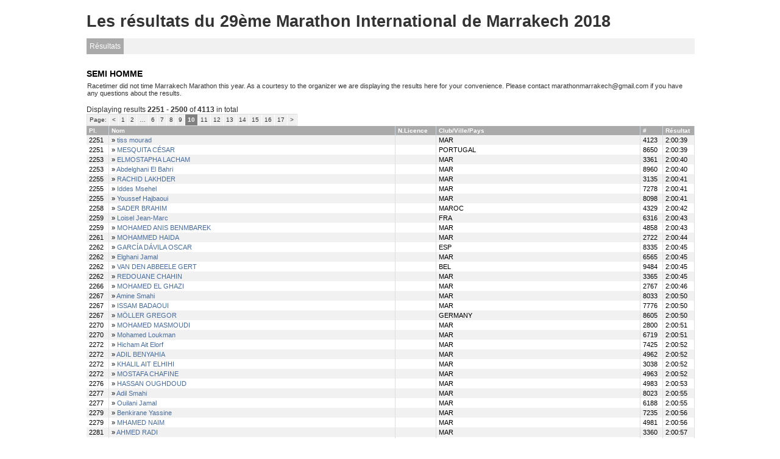

--- FILE ---
content_type: text/html; charset=utf-8
request_url: https://www.racetimer.se/fr/race/resultlist/3982?checkpoint=9999&layout=racetimer&page=10&rc_id=15536
body_size: 196632
content:
<!DOCTYPE html>
<html xmlns="http://www.w3.org/1999/xhtml" lang="fr" xml:lang="fr">
<head>
    <title>Racetimer</title>
    <meta http-equiv="content-type" content="text/html; charset=utf-8"/>
<script type="text/javascript">window.NREUM||(NREUM={});NREUM.info={"agent":"","licenseKey":"b9152e2daa","transactionName":"JVZdTBYJXQ1QQxhFUgVcHEoBFUQNQV1eREc=","errorBeacon":"bam.nr-data.net","beacon":"bam.nr-data.net","applicationTime":21,"applicationID":"2660753","queueTime":0}</script>
<script type="text/javascript">(window.NREUM||(NREUM={})).init={ajax:{deny_list:["bam.nr-data.net"]},feature_flags:["soft_nav"]};(window.NREUM||(NREUM={})).loader_config={licenseKey:"b9152e2daa",applicationID:"2660753",browserID:"2660756"};;/*! For license information please see nr-loader-rum-1.308.0.min.js.LICENSE.txt */
(()=>{var e,t,r={163:(e,t,r)=>{"use strict";r.d(t,{j:()=>E});var n=r(384),i=r(1741);var a=r(2555);r(860).K7.genericEvents;const s="experimental.resources",o="register",c=e=>{if(!e||"string"!=typeof e)return!1;try{document.createDocumentFragment().querySelector(e)}catch{return!1}return!0};var d=r(2614),u=r(944),l=r(8122);const f="[data-nr-mask]",g=e=>(0,l.a)(e,(()=>{const e={feature_flags:[],experimental:{allow_registered_children:!1,resources:!1},mask_selector:"*",block_selector:"[data-nr-block]",mask_input_options:{color:!1,date:!1,"datetime-local":!1,email:!1,month:!1,number:!1,range:!1,search:!1,tel:!1,text:!1,time:!1,url:!1,week:!1,textarea:!1,select:!1,password:!0}};return{ajax:{deny_list:void 0,block_internal:!0,enabled:!0,autoStart:!0},api:{get allow_registered_children(){return e.feature_flags.includes(o)||e.experimental.allow_registered_children},set allow_registered_children(t){e.experimental.allow_registered_children=t},duplicate_registered_data:!1},browser_consent_mode:{enabled:!1},distributed_tracing:{enabled:void 0,exclude_newrelic_header:void 0,cors_use_newrelic_header:void 0,cors_use_tracecontext_headers:void 0,allowed_origins:void 0},get feature_flags(){return e.feature_flags},set feature_flags(t){e.feature_flags=t},generic_events:{enabled:!0,autoStart:!0},harvest:{interval:30},jserrors:{enabled:!0,autoStart:!0},logging:{enabled:!0,autoStart:!0},metrics:{enabled:!0,autoStart:!0},obfuscate:void 0,page_action:{enabled:!0},page_view_event:{enabled:!0,autoStart:!0},page_view_timing:{enabled:!0,autoStart:!0},performance:{capture_marks:!1,capture_measures:!1,capture_detail:!0,resources:{get enabled(){return e.feature_flags.includes(s)||e.experimental.resources},set enabled(t){e.experimental.resources=t},asset_types:[],first_party_domains:[],ignore_newrelic:!0}},privacy:{cookies_enabled:!0},proxy:{assets:void 0,beacon:void 0},session:{expiresMs:d.wk,inactiveMs:d.BB},session_replay:{autoStart:!0,enabled:!1,preload:!1,sampling_rate:10,error_sampling_rate:100,collect_fonts:!1,inline_images:!1,fix_stylesheets:!0,mask_all_inputs:!0,get mask_text_selector(){return e.mask_selector},set mask_text_selector(t){c(t)?e.mask_selector="".concat(t,",").concat(f):""===t||null===t?e.mask_selector=f:(0,u.R)(5,t)},get block_class(){return"nr-block"},get ignore_class(){return"nr-ignore"},get mask_text_class(){return"nr-mask"},get block_selector(){return e.block_selector},set block_selector(t){c(t)?e.block_selector+=",".concat(t):""!==t&&(0,u.R)(6,t)},get mask_input_options(){return e.mask_input_options},set mask_input_options(t){t&&"object"==typeof t?e.mask_input_options={...t,password:!0}:(0,u.R)(7,t)}},session_trace:{enabled:!0,autoStart:!0},soft_navigations:{enabled:!0,autoStart:!0},spa:{enabled:!0,autoStart:!0},ssl:void 0,user_actions:{enabled:!0,elementAttributes:["id","className","tagName","type"]}}})());var p=r(6154),m=r(9324);let h=0;const v={buildEnv:m.F3,distMethod:m.Xs,version:m.xv,originTime:p.WN},b={consented:!1},y={appMetadata:{},get consented(){return this.session?.state?.consent||b.consented},set consented(e){b.consented=e},customTransaction:void 0,denyList:void 0,disabled:!1,harvester:void 0,isolatedBacklog:!1,isRecording:!1,loaderType:void 0,maxBytes:3e4,obfuscator:void 0,onerror:void 0,ptid:void 0,releaseIds:{},session:void 0,timeKeeper:void 0,registeredEntities:[],jsAttributesMetadata:{bytes:0},get harvestCount(){return++h}},_=e=>{const t=(0,l.a)(e,y),r=Object.keys(v).reduce((e,t)=>(e[t]={value:v[t],writable:!1,configurable:!0,enumerable:!0},e),{});return Object.defineProperties(t,r)};var w=r(5701);const x=e=>{const t=e.startsWith("http");e+="/",r.p=t?e:"https://"+e};var R=r(7836),k=r(3241);const A={accountID:void 0,trustKey:void 0,agentID:void 0,licenseKey:void 0,applicationID:void 0,xpid:void 0},S=e=>(0,l.a)(e,A),T=new Set;function E(e,t={},r,s){let{init:o,info:c,loader_config:d,runtime:u={},exposed:l=!0}=t;if(!c){const e=(0,n.pV)();o=e.init,c=e.info,d=e.loader_config}e.init=g(o||{}),e.loader_config=S(d||{}),c.jsAttributes??={},p.bv&&(c.jsAttributes.isWorker=!0),e.info=(0,a.D)(c);const f=e.init,m=[c.beacon,c.errorBeacon];T.has(e.agentIdentifier)||(f.proxy.assets&&(x(f.proxy.assets),m.push(f.proxy.assets)),f.proxy.beacon&&m.push(f.proxy.beacon),e.beacons=[...m],function(e){const t=(0,n.pV)();Object.getOwnPropertyNames(i.W.prototype).forEach(r=>{const n=i.W.prototype[r];if("function"!=typeof n||"constructor"===n)return;let a=t[r];e[r]&&!1!==e.exposed&&"micro-agent"!==e.runtime?.loaderType&&(t[r]=(...t)=>{const n=e[r](...t);return a?a(...t):n})})}(e),(0,n.US)("activatedFeatures",w.B)),u.denyList=[...f.ajax.deny_list||[],...f.ajax.block_internal?m:[]],u.ptid=e.agentIdentifier,u.loaderType=r,e.runtime=_(u),T.has(e.agentIdentifier)||(e.ee=R.ee.get(e.agentIdentifier),e.exposed=l,(0,k.W)({agentIdentifier:e.agentIdentifier,drained:!!w.B?.[e.agentIdentifier],type:"lifecycle",name:"initialize",feature:void 0,data:e.config})),T.add(e.agentIdentifier)}},384:(e,t,r)=>{"use strict";r.d(t,{NT:()=>s,US:()=>u,Zm:()=>o,bQ:()=>d,dV:()=>c,pV:()=>l});var n=r(6154),i=r(1863),a=r(1910);const s={beacon:"bam.nr-data.net",errorBeacon:"bam.nr-data.net"};function o(){return n.gm.NREUM||(n.gm.NREUM={}),void 0===n.gm.newrelic&&(n.gm.newrelic=n.gm.NREUM),n.gm.NREUM}function c(){let e=o();return e.o||(e.o={ST:n.gm.setTimeout,SI:n.gm.setImmediate||n.gm.setInterval,CT:n.gm.clearTimeout,XHR:n.gm.XMLHttpRequest,REQ:n.gm.Request,EV:n.gm.Event,PR:n.gm.Promise,MO:n.gm.MutationObserver,FETCH:n.gm.fetch,WS:n.gm.WebSocket},(0,a.i)(...Object.values(e.o))),e}function d(e,t){let r=o();r.initializedAgents??={},t.initializedAt={ms:(0,i.t)(),date:new Date},r.initializedAgents[e]=t}function u(e,t){o()[e]=t}function l(){return function(){let e=o();const t=e.info||{};e.info={beacon:s.beacon,errorBeacon:s.errorBeacon,...t}}(),function(){let e=o();const t=e.init||{};e.init={...t}}(),c(),function(){let e=o();const t=e.loader_config||{};e.loader_config={...t}}(),o()}},782:(e,t,r)=>{"use strict";r.d(t,{T:()=>n});const n=r(860).K7.pageViewTiming},860:(e,t,r)=>{"use strict";r.d(t,{$J:()=>u,K7:()=>c,P3:()=>d,XX:()=>i,Yy:()=>o,df:()=>a,qY:()=>n,v4:()=>s});const n="events",i="jserrors",a="browser/blobs",s="rum",o="browser/logs",c={ajax:"ajax",genericEvents:"generic_events",jserrors:i,logging:"logging",metrics:"metrics",pageAction:"page_action",pageViewEvent:"page_view_event",pageViewTiming:"page_view_timing",sessionReplay:"session_replay",sessionTrace:"session_trace",softNav:"soft_navigations",spa:"spa"},d={[c.pageViewEvent]:1,[c.pageViewTiming]:2,[c.metrics]:3,[c.jserrors]:4,[c.spa]:5,[c.ajax]:6,[c.sessionTrace]:7,[c.softNav]:8,[c.sessionReplay]:9,[c.logging]:10,[c.genericEvents]:11},u={[c.pageViewEvent]:s,[c.pageViewTiming]:n,[c.ajax]:n,[c.spa]:n,[c.softNav]:n,[c.metrics]:i,[c.jserrors]:i,[c.sessionTrace]:a,[c.sessionReplay]:a,[c.logging]:o,[c.genericEvents]:"ins"}},944:(e,t,r)=>{"use strict";r.d(t,{R:()=>i});var n=r(3241);function i(e,t){"function"==typeof console.debug&&(console.debug("New Relic Warning: https://github.com/newrelic/newrelic-browser-agent/blob/main/docs/warning-codes.md#".concat(e),t),(0,n.W)({agentIdentifier:null,drained:null,type:"data",name:"warn",feature:"warn",data:{code:e,secondary:t}}))}},1687:(e,t,r)=>{"use strict";r.d(t,{Ak:()=>d,Ze:()=>f,x3:()=>u});var n=r(3241),i=r(7836),a=r(3606),s=r(860),o=r(2646);const c={};function d(e,t){const r={staged:!1,priority:s.P3[t]||0};l(e),c[e].get(t)||c[e].set(t,r)}function u(e,t){e&&c[e]&&(c[e].get(t)&&c[e].delete(t),p(e,t,!1),c[e].size&&g(e))}function l(e){if(!e)throw new Error("agentIdentifier required");c[e]||(c[e]=new Map)}function f(e="",t="feature",r=!1){if(l(e),!e||!c[e].get(t)||r)return p(e,t);c[e].get(t).staged=!0,g(e)}function g(e){const t=Array.from(c[e]);t.every(([e,t])=>t.staged)&&(t.sort((e,t)=>e[1].priority-t[1].priority),t.forEach(([t])=>{c[e].delete(t),p(e,t)}))}function p(e,t,r=!0){const s=e?i.ee.get(e):i.ee,c=a.i.handlers;if(!s.aborted&&s.backlog&&c){if((0,n.W)({agentIdentifier:e,type:"lifecycle",name:"drain",feature:t}),r){const e=s.backlog[t],r=c[t];if(r){for(let t=0;e&&t<e.length;++t)m(e[t],r);Object.entries(r).forEach(([e,t])=>{Object.values(t||{}).forEach(t=>{t[0]?.on&&t[0]?.context()instanceof o.y&&t[0].on(e,t[1])})})}}s.isolatedBacklog||delete c[t],s.backlog[t]=null,s.emit("drain-"+t,[])}}function m(e,t){var r=e[1];Object.values(t[r]||{}).forEach(t=>{var r=e[0];if(t[0]===r){var n=t[1],i=e[3],a=e[2];n.apply(i,a)}})}},1738:(e,t,r)=>{"use strict";r.d(t,{U:()=>g,Y:()=>f});var n=r(3241),i=r(9908),a=r(1863),s=r(944),o=r(5701),c=r(3969),d=r(8362),u=r(860),l=r(4261);function f(e,t,r,a){const f=a||r;!f||f[e]&&f[e]!==d.d.prototype[e]||(f[e]=function(){(0,i.p)(c.xV,["API/"+e+"/called"],void 0,u.K7.metrics,r.ee),(0,n.W)({agentIdentifier:r.agentIdentifier,drained:!!o.B?.[r.agentIdentifier],type:"data",name:"api",feature:l.Pl+e,data:{}});try{return t.apply(this,arguments)}catch(e){(0,s.R)(23,e)}})}function g(e,t,r,n,s){const o=e.info;null===r?delete o.jsAttributes[t]:o.jsAttributes[t]=r,(s||null===r)&&(0,i.p)(l.Pl+n,[(0,a.t)(),t,r],void 0,"session",e.ee)}},1741:(e,t,r)=>{"use strict";r.d(t,{W:()=>a});var n=r(944),i=r(4261);class a{#e(e,...t){if(this[e]!==a.prototype[e])return this[e](...t);(0,n.R)(35,e)}addPageAction(e,t){return this.#e(i.hG,e,t)}register(e){return this.#e(i.eY,e)}recordCustomEvent(e,t){return this.#e(i.fF,e,t)}setPageViewName(e,t){return this.#e(i.Fw,e,t)}setCustomAttribute(e,t,r){return this.#e(i.cD,e,t,r)}noticeError(e,t){return this.#e(i.o5,e,t)}setUserId(e,t=!1){return this.#e(i.Dl,e,t)}setApplicationVersion(e){return this.#e(i.nb,e)}setErrorHandler(e){return this.#e(i.bt,e)}addRelease(e,t){return this.#e(i.k6,e,t)}log(e,t){return this.#e(i.$9,e,t)}start(){return this.#e(i.d3)}finished(e){return this.#e(i.BL,e)}recordReplay(){return this.#e(i.CH)}pauseReplay(){return this.#e(i.Tb)}addToTrace(e){return this.#e(i.U2,e)}setCurrentRouteName(e){return this.#e(i.PA,e)}interaction(e){return this.#e(i.dT,e)}wrapLogger(e,t,r){return this.#e(i.Wb,e,t,r)}measure(e,t){return this.#e(i.V1,e,t)}consent(e){return this.#e(i.Pv,e)}}},1863:(e,t,r)=>{"use strict";function n(){return Math.floor(performance.now())}r.d(t,{t:()=>n})},1910:(e,t,r)=>{"use strict";r.d(t,{i:()=>a});var n=r(944);const i=new Map;function a(...e){return e.every(e=>{if(i.has(e))return i.get(e);const t="function"==typeof e?e.toString():"",r=t.includes("[native code]"),a=t.includes("nrWrapper");return r||a||(0,n.R)(64,e?.name||t),i.set(e,r),r})}},2555:(e,t,r)=>{"use strict";r.d(t,{D:()=>o,f:()=>s});var n=r(384),i=r(8122);const a={beacon:n.NT.beacon,errorBeacon:n.NT.errorBeacon,licenseKey:void 0,applicationID:void 0,sa:void 0,queueTime:void 0,applicationTime:void 0,ttGuid:void 0,user:void 0,account:void 0,product:void 0,extra:void 0,jsAttributes:{},userAttributes:void 0,atts:void 0,transactionName:void 0,tNamePlain:void 0};function s(e){try{return!!e.licenseKey&&!!e.errorBeacon&&!!e.applicationID}catch(e){return!1}}const o=e=>(0,i.a)(e,a)},2614:(e,t,r)=>{"use strict";r.d(t,{BB:()=>s,H3:()=>n,g:()=>d,iL:()=>c,tS:()=>o,uh:()=>i,wk:()=>a});const n="NRBA",i="SESSION",a=144e5,s=18e5,o={STARTED:"session-started",PAUSE:"session-pause",RESET:"session-reset",RESUME:"session-resume",UPDATE:"session-update"},c={SAME_TAB:"same-tab",CROSS_TAB:"cross-tab"},d={OFF:0,FULL:1,ERROR:2}},2646:(e,t,r)=>{"use strict";r.d(t,{y:()=>n});class n{constructor(e){this.contextId=e}}},2843:(e,t,r)=>{"use strict";r.d(t,{G:()=>a,u:()=>i});var n=r(3878);function i(e,t=!1,r,i){(0,n.DD)("visibilitychange",function(){if(t)return void("hidden"===document.visibilityState&&e());e(document.visibilityState)},r,i)}function a(e,t,r){(0,n.sp)("pagehide",e,t,r)}},3241:(e,t,r)=>{"use strict";r.d(t,{W:()=>a});var n=r(6154);const i="newrelic";function a(e={}){try{n.gm.dispatchEvent(new CustomEvent(i,{detail:e}))}catch(e){}}},3606:(e,t,r)=>{"use strict";r.d(t,{i:()=>a});var n=r(9908);a.on=s;var i=a.handlers={};function a(e,t,r,a){s(a||n.d,i,e,t,r)}function s(e,t,r,i,a){a||(a="feature"),e||(e=n.d);var s=t[a]=t[a]||{};(s[r]=s[r]||[]).push([e,i])}},3878:(e,t,r)=>{"use strict";function n(e,t){return{capture:e,passive:!1,signal:t}}function i(e,t,r=!1,i){window.addEventListener(e,t,n(r,i))}function a(e,t,r=!1,i){document.addEventListener(e,t,n(r,i))}r.d(t,{DD:()=>a,jT:()=>n,sp:()=>i})},3969:(e,t,r)=>{"use strict";r.d(t,{TZ:()=>n,XG:()=>o,rs:()=>i,xV:()=>s,z_:()=>a});const n=r(860).K7.metrics,i="sm",a="cm",s="storeSupportabilityMetrics",o="storeEventMetrics"},4234:(e,t,r)=>{"use strict";r.d(t,{W:()=>a});var n=r(7836),i=r(1687);class a{constructor(e,t){this.agentIdentifier=e,this.ee=n.ee.get(e),this.featureName=t,this.blocked=!1}deregisterDrain(){(0,i.x3)(this.agentIdentifier,this.featureName)}}},4261:(e,t,r)=>{"use strict";r.d(t,{$9:()=>d,BL:()=>o,CH:()=>g,Dl:()=>_,Fw:()=>y,PA:()=>h,Pl:()=>n,Pv:()=>k,Tb:()=>l,U2:()=>a,V1:()=>R,Wb:()=>x,bt:()=>b,cD:()=>v,d3:()=>w,dT:()=>c,eY:()=>p,fF:()=>f,hG:()=>i,k6:()=>s,nb:()=>m,o5:()=>u});const n="api-",i="addPageAction",a="addToTrace",s="addRelease",o="finished",c="interaction",d="log",u="noticeError",l="pauseReplay",f="recordCustomEvent",g="recordReplay",p="register",m="setApplicationVersion",h="setCurrentRouteName",v="setCustomAttribute",b="setErrorHandler",y="setPageViewName",_="setUserId",w="start",x="wrapLogger",R="measure",k="consent"},5289:(e,t,r)=>{"use strict";r.d(t,{GG:()=>s,Qr:()=>c,sB:()=>o});var n=r(3878),i=r(6389);function a(){return"undefined"==typeof document||"complete"===document.readyState}function s(e,t){if(a())return e();const r=(0,i.J)(e),s=setInterval(()=>{a()&&(clearInterval(s),r())},500);(0,n.sp)("load",r,t)}function o(e){if(a())return e();(0,n.DD)("DOMContentLoaded",e)}function c(e){if(a())return e();(0,n.sp)("popstate",e)}},5607:(e,t,r)=>{"use strict";r.d(t,{W:()=>n});const n=(0,r(9566).bz)()},5701:(e,t,r)=>{"use strict";r.d(t,{B:()=>a,t:()=>s});var n=r(3241);const i=new Set,a={};function s(e,t){const r=t.agentIdentifier;a[r]??={},e&&"object"==typeof e&&(i.has(r)||(t.ee.emit("rumresp",[e]),a[r]=e,i.add(r),(0,n.W)({agentIdentifier:r,loaded:!0,drained:!0,type:"lifecycle",name:"load",feature:void 0,data:e})))}},6154:(e,t,r)=>{"use strict";r.d(t,{OF:()=>c,RI:()=>i,WN:()=>u,bv:()=>a,eN:()=>l,gm:()=>s,mw:()=>o,sb:()=>d});var n=r(1863);const i="undefined"!=typeof window&&!!window.document,a="undefined"!=typeof WorkerGlobalScope&&("undefined"!=typeof self&&self instanceof WorkerGlobalScope&&self.navigator instanceof WorkerNavigator||"undefined"!=typeof globalThis&&globalThis instanceof WorkerGlobalScope&&globalThis.navigator instanceof WorkerNavigator),s=i?window:"undefined"!=typeof WorkerGlobalScope&&("undefined"!=typeof self&&self instanceof WorkerGlobalScope&&self||"undefined"!=typeof globalThis&&globalThis instanceof WorkerGlobalScope&&globalThis),o=Boolean("hidden"===s?.document?.visibilityState),c=/iPad|iPhone|iPod/.test(s.navigator?.userAgent),d=c&&"undefined"==typeof SharedWorker,u=((()=>{const e=s.navigator?.userAgent?.match(/Firefox[/\s](\d+\.\d+)/);Array.isArray(e)&&e.length>=2&&e[1]})(),Date.now()-(0,n.t)()),l=()=>"undefined"!=typeof PerformanceNavigationTiming&&s?.performance?.getEntriesByType("navigation")?.[0]?.responseStart},6389:(e,t,r)=>{"use strict";function n(e,t=500,r={}){const n=r?.leading||!1;let i;return(...r)=>{n&&void 0===i&&(e.apply(this,r),i=setTimeout(()=>{i=clearTimeout(i)},t)),n||(clearTimeout(i),i=setTimeout(()=>{e.apply(this,r)},t))}}function i(e){let t=!1;return(...r)=>{t||(t=!0,e.apply(this,r))}}r.d(t,{J:()=>i,s:()=>n})},6630:(e,t,r)=>{"use strict";r.d(t,{T:()=>n});const n=r(860).K7.pageViewEvent},7699:(e,t,r)=>{"use strict";r.d(t,{It:()=>a,KC:()=>o,No:()=>i,qh:()=>s});var n=r(860);const i=16e3,a=1e6,s="SESSION_ERROR",o={[n.K7.logging]:!0,[n.K7.genericEvents]:!1,[n.K7.jserrors]:!1,[n.K7.ajax]:!1}},7836:(e,t,r)=>{"use strict";r.d(t,{P:()=>o,ee:()=>c});var n=r(384),i=r(8990),a=r(2646),s=r(5607);const o="nr@context:".concat(s.W),c=function e(t,r){var n={},s={},u={},l=!1;try{l=16===r.length&&d.initializedAgents?.[r]?.runtime.isolatedBacklog}catch(e){}var f={on:p,addEventListener:p,removeEventListener:function(e,t){var r=n[e];if(!r)return;for(var i=0;i<r.length;i++)r[i]===t&&r.splice(i,1)},emit:function(e,r,n,i,a){!1!==a&&(a=!0);if(c.aborted&&!i)return;t&&a&&t.emit(e,r,n);var o=g(n);m(e).forEach(e=>{e.apply(o,r)});var d=v()[s[e]];d&&d.push([f,e,r,o]);return o},get:h,listeners:m,context:g,buffer:function(e,t){const r=v();if(t=t||"feature",f.aborted)return;Object.entries(e||{}).forEach(([e,n])=>{s[n]=t,t in r||(r[t]=[])})},abort:function(){f._aborted=!0,Object.keys(f.backlog).forEach(e=>{delete f.backlog[e]})},isBuffering:function(e){return!!v()[s[e]]},debugId:r,backlog:l?{}:t&&"object"==typeof t.backlog?t.backlog:{},isolatedBacklog:l};return Object.defineProperty(f,"aborted",{get:()=>{let e=f._aborted||!1;return e||(t&&(e=t.aborted),e)}}),f;function g(e){return e&&e instanceof a.y?e:e?(0,i.I)(e,o,()=>new a.y(o)):new a.y(o)}function p(e,t){n[e]=m(e).concat(t)}function m(e){return n[e]||[]}function h(t){return u[t]=u[t]||e(f,t)}function v(){return f.backlog}}(void 0,"globalEE"),d=(0,n.Zm)();d.ee||(d.ee=c)},8122:(e,t,r)=>{"use strict";r.d(t,{a:()=>i});var n=r(944);function i(e,t){try{if(!e||"object"!=typeof e)return(0,n.R)(3);if(!t||"object"!=typeof t)return(0,n.R)(4);const r=Object.create(Object.getPrototypeOf(t),Object.getOwnPropertyDescriptors(t)),a=0===Object.keys(r).length?e:r;for(let s in a)if(void 0!==e[s])try{if(null===e[s]){r[s]=null;continue}Array.isArray(e[s])&&Array.isArray(t[s])?r[s]=Array.from(new Set([...e[s],...t[s]])):"object"==typeof e[s]&&"object"==typeof t[s]?r[s]=i(e[s],t[s]):r[s]=e[s]}catch(e){r[s]||(0,n.R)(1,e)}return r}catch(e){(0,n.R)(2,e)}}},8362:(e,t,r)=>{"use strict";r.d(t,{d:()=>a});var n=r(9566),i=r(1741);class a extends i.W{agentIdentifier=(0,n.LA)(16)}},8374:(e,t,r)=>{r.nc=(()=>{try{return document?.currentScript?.nonce}catch(e){}return""})()},8990:(e,t,r)=>{"use strict";r.d(t,{I:()=>i});var n=Object.prototype.hasOwnProperty;function i(e,t,r){if(n.call(e,t))return e[t];var i=r();if(Object.defineProperty&&Object.keys)try{return Object.defineProperty(e,t,{value:i,writable:!0,enumerable:!1}),i}catch(e){}return e[t]=i,i}},9324:(e,t,r)=>{"use strict";r.d(t,{F3:()=>i,Xs:()=>a,xv:()=>n});const n="1.308.0",i="PROD",a="CDN"},9566:(e,t,r)=>{"use strict";r.d(t,{LA:()=>o,bz:()=>s});var n=r(6154);const i="xxxxxxxx-xxxx-4xxx-yxxx-xxxxxxxxxxxx";function a(e,t){return e?15&e[t]:16*Math.random()|0}function s(){const e=n.gm?.crypto||n.gm?.msCrypto;let t,r=0;return e&&e.getRandomValues&&(t=e.getRandomValues(new Uint8Array(30))),i.split("").map(e=>"x"===e?a(t,r++).toString(16):"y"===e?(3&a()|8).toString(16):e).join("")}function o(e){const t=n.gm?.crypto||n.gm?.msCrypto;let r,i=0;t&&t.getRandomValues&&(r=t.getRandomValues(new Uint8Array(e)));const s=[];for(var o=0;o<e;o++)s.push(a(r,i++).toString(16));return s.join("")}},9908:(e,t,r)=>{"use strict";r.d(t,{d:()=>n,p:()=>i});var n=r(7836).ee.get("handle");function i(e,t,r,i,a){a?(a.buffer([e],i),a.emit(e,t,r)):(n.buffer([e],i),n.emit(e,t,r))}}},n={};function i(e){var t=n[e];if(void 0!==t)return t.exports;var a=n[e]={exports:{}};return r[e](a,a.exports,i),a.exports}i.m=r,i.d=(e,t)=>{for(var r in t)i.o(t,r)&&!i.o(e,r)&&Object.defineProperty(e,r,{enumerable:!0,get:t[r]})},i.f={},i.e=e=>Promise.all(Object.keys(i.f).reduce((t,r)=>(i.f[r](e,t),t),[])),i.u=e=>"nr-rum-1.308.0.min.js",i.o=(e,t)=>Object.prototype.hasOwnProperty.call(e,t),e={},t="NRBA-1.308.0.PROD:",i.l=(r,n,a,s)=>{if(e[r])e[r].push(n);else{var o,c;if(void 0!==a)for(var d=document.getElementsByTagName("script"),u=0;u<d.length;u++){var l=d[u];if(l.getAttribute("src")==r||l.getAttribute("data-webpack")==t+a){o=l;break}}if(!o){c=!0;var f={296:"sha512-+MIMDsOcckGXa1EdWHqFNv7P+JUkd5kQwCBr3KE6uCvnsBNUrdSt4a/3/L4j4TxtnaMNjHpza2/erNQbpacJQA=="};(o=document.createElement("script")).charset="utf-8",i.nc&&o.setAttribute("nonce",i.nc),o.setAttribute("data-webpack",t+a),o.src=r,0!==o.src.indexOf(window.location.origin+"/")&&(o.crossOrigin="anonymous"),f[s]&&(o.integrity=f[s])}e[r]=[n];var g=(t,n)=>{o.onerror=o.onload=null,clearTimeout(p);var i=e[r];if(delete e[r],o.parentNode&&o.parentNode.removeChild(o),i&&i.forEach(e=>e(n)),t)return t(n)},p=setTimeout(g.bind(null,void 0,{type:"timeout",target:o}),12e4);o.onerror=g.bind(null,o.onerror),o.onload=g.bind(null,o.onload),c&&document.head.appendChild(o)}},i.r=e=>{"undefined"!=typeof Symbol&&Symbol.toStringTag&&Object.defineProperty(e,Symbol.toStringTag,{value:"Module"}),Object.defineProperty(e,"__esModule",{value:!0})},i.p="https://js-agent.newrelic.com/",(()=>{var e={374:0,840:0};i.f.j=(t,r)=>{var n=i.o(e,t)?e[t]:void 0;if(0!==n)if(n)r.push(n[2]);else{var a=new Promise((r,i)=>n=e[t]=[r,i]);r.push(n[2]=a);var s=i.p+i.u(t),o=new Error;i.l(s,r=>{if(i.o(e,t)&&(0!==(n=e[t])&&(e[t]=void 0),n)){var a=r&&("load"===r.type?"missing":r.type),s=r&&r.target&&r.target.src;o.message="Loading chunk "+t+" failed: ("+a+": "+s+")",o.name="ChunkLoadError",o.type=a,o.request=s,n[1](o)}},"chunk-"+t,t)}};var t=(t,r)=>{var n,a,[s,o,c]=r,d=0;if(s.some(t=>0!==e[t])){for(n in o)i.o(o,n)&&(i.m[n]=o[n]);if(c)c(i)}for(t&&t(r);d<s.length;d++)a=s[d],i.o(e,a)&&e[a]&&e[a][0](),e[a]=0},r=self["webpackChunk:NRBA-1.308.0.PROD"]=self["webpackChunk:NRBA-1.308.0.PROD"]||[];r.forEach(t.bind(null,0)),r.push=t.bind(null,r.push.bind(r))})(),(()=>{"use strict";i(8374);var e=i(8362),t=i(860);const r=Object.values(t.K7);var n=i(163);var a=i(9908),s=i(1863),o=i(4261),c=i(1738);var d=i(1687),u=i(4234),l=i(5289),f=i(6154),g=i(944),p=i(384);const m=e=>f.RI&&!0===e?.privacy.cookies_enabled;function h(e){return!!(0,p.dV)().o.MO&&m(e)&&!0===e?.session_trace.enabled}var v=i(6389),b=i(7699);class y extends u.W{constructor(e,t){super(e.agentIdentifier,t),this.agentRef=e,this.abortHandler=void 0,this.featAggregate=void 0,this.loadedSuccessfully=void 0,this.onAggregateImported=new Promise(e=>{this.loadedSuccessfully=e}),this.deferred=Promise.resolve(),!1===e.init[this.featureName].autoStart?this.deferred=new Promise((t,r)=>{this.ee.on("manual-start-all",(0,v.J)(()=>{(0,d.Ak)(e.agentIdentifier,this.featureName),t()}))}):(0,d.Ak)(e.agentIdentifier,t)}importAggregator(e,t,r={}){if(this.featAggregate)return;const n=async()=>{let n;await this.deferred;try{if(m(e.init)){const{setupAgentSession:t}=await i.e(296).then(i.bind(i,3305));n=t(e)}}catch(e){(0,g.R)(20,e),this.ee.emit("internal-error",[e]),(0,a.p)(b.qh,[e],void 0,this.featureName,this.ee)}try{if(!this.#t(this.featureName,n,e.init))return(0,d.Ze)(this.agentIdentifier,this.featureName),void this.loadedSuccessfully(!1);const{Aggregate:i}=await t();this.featAggregate=new i(e,r),e.runtime.harvester.initializedAggregates.push(this.featAggregate),this.loadedSuccessfully(!0)}catch(e){(0,g.R)(34,e),this.abortHandler?.(),(0,d.Ze)(this.agentIdentifier,this.featureName,!0),this.loadedSuccessfully(!1),this.ee&&this.ee.abort()}};f.RI?(0,l.GG)(()=>n(),!0):n()}#t(e,r,n){if(this.blocked)return!1;switch(e){case t.K7.sessionReplay:return h(n)&&!!r;case t.K7.sessionTrace:return!!r;default:return!0}}}var _=i(6630),w=i(2614),x=i(3241);class R extends y{static featureName=_.T;constructor(e){var t;super(e,_.T),this.setupInspectionEvents(e.agentIdentifier),t=e,(0,c.Y)(o.Fw,function(e,r){"string"==typeof e&&("/"!==e.charAt(0)&&(e="/"+e),t.runtime.customTransaction=(r||"http://custom.transaction")+e,(0,a.p)(o.Pl+o.Fw,[(0,s.t)()],void 0,void 0,t.ee))},t),this.importAggregator(e,()=>i.e(296).then(i.bind(i,3943)))}setupInspectionEvents(e){const t=(t,r)=>{t&&(0,x.W)({agentIdentifier:e,timeStamp:t.timeStamp,loaded:"complete"===t.target.readyState,type:"window",name:r,data:t.target.location+""})};(0,l.sB)(e=>{t(e,"DOMContentLoaded")}),(0,l.GG)(e=>{t(e,"load")}),(0,l.Qr)(e=>{t(e,"navigate")}),this.ee.on(w.tS.UPDATE,(t,r)=>{(0,x.W)({agentIdentifier:e,type:"lifecycle",name:"session",data:r})})}}class k extends e.d{constructor(e){var t;(super(),f.gm)?(this.features={},(0,p.bQ)(this.agentIdentifier,this),this.desiredFeatures=new Set(e.features||[]),this.desiredFeatures.add(R),(0,n.j)(this,e,e.loaderType||"agent"),t=this,(0,c.Y)(o.cD,function(e,r,n=!1){if("string"==typeof e){if(["string","number","boolean"].includes(typeof r)||null===r)return(0,c.U)(t,e,r,o.cD,n);(0,g.R)(40,typeof r)}else(0,g.R)(39,typeof e)},t),function(e){(0,c.Y)(o.Dl,function(t,r=!1){if("string"!=typeof t&&null!==t)return void(0,g.R)(41,typeof t);const n=e.info.jsAttributes["enduser.id"];r&&null!=n&&n!==t?(0,a.p)(o.Pl+"setUserIdAndResetSession",[t],void 0,"session",e.ee):(0,c.U)(e,"enduser.id",t,o.Dl,!0)},e)}(this),function(e){(0,c.Y)(o.nb,function(t){if("string"==typeof t||null===t)return(0,c.U)(e,"application.version",t,o.nb,!1);(0,g.R)(42,typeof t)},e)}(this),function(e){(0,c.Y)(o.d3,function(){e.ee.emit("manual-start-all")},e)}(this),function(e){(0,c.Y)(o.Pv,function(t=!0){if("boolean"==typeof t){if((0,a.p)(o.Pl+o.Pv,[t],void 0,"session",e.ee),e.runtime.consented=t,t){const t=e.features.page_view_event;t.onAggregateImported.then(e=>{const r=t.featAggregate;e&&!r.sentRum&&r.sendRum()})}}else(0,g.R)(65,typeof t)},e)}(this),this.run()):(0,g.R)(21)}get config(){return{info:this.info,init:this.init,loader_config:this.loader_config,runtime:this.runtime}}get api(){return this}run(){try{const e=function(e){const t={};return r.forEach(r=>{t[r]=!!e[r]?.enabled}),t}(this.init),n=[...this.desiredFeatures];n.sort((e,r)=>t.P3[e.featureName]-t.P3[r.featureName]),n.forEach(r=>{if(!e[r.featureName]&&r.featureName!==t.K7.pageViewEvent)return;if(r.featureName===t.K7.spa)return void(0,g.R)(67);const n=function(e){switch(e){case t.K7.ajax:return[t.K7.jserrors];case t.K7.sessionTrace:return[t.K7.ajax,t.K7.pageViewEvent];case t.K7.sessionReplay:return[t.K7.sessionTrace];case t.K7.pageViewTiming:return[t.K7.pageViewEvent];default:return[]}}(r.featureName).filter(e=>!(e in this.features));n.length>0&&(0,g.R)(36,{targetFeature:r.featureName,missingDependencies:n}),this.features[r.featureName]=new r(this)})}catch(e){(0,g.R)(22,e);for(const e in this.features)this.features[e].abortHandler?.();const t=(0,p.Zm)();delete t.initializedAgents[this.agentIdentifier]?.features,delete this.sharedAggregator;return t.ee.get(this.agentIdentifier).abort(),!1}}}var A=i(2843),S=i(782);class T extends y{static featureName=S.T;constructor(e){super(e,S.T),f.RI&&((0,A.u)(()=>(0,a.p)("docHidden",[(0,s.t)()],void 0,S.T,this.ee),!0),(0,A.G)(()=>(0,a.p)("winPagehide",[(0,s.t)()],void 0,S.T,this.ee)),this.importAggregator(e,()=>i.e(296).then(i.bind(i,2117))))}}var E=i(3969);class I extends y{static featureName=E.TZ;constructor(e){super(e,E.TZ),f.RI&&document.addEventListener("securitypolicyviolation",e=>{(0,a.p)(E.xV,["Generic/CSPViolation/Detected"],void 0,this.featureName,this.ee)}),this.importAggregator(e,()=>i.e(296).then(i.bind(i,9623)))}}new k({features:[R,T,I],loaderType:"lite"})})()})();</script>
    <link href="/stylesheets/racetimer.css?1622207328" media="screen" rel="stylesheet" type="text/css" />
    <link href="/stylesheets/print.css?1622207328" media="print" rel="stylesheet" type="text/css" />
    <script src="/js/swfobject_modified.js" type="text/javascript">
    </script>
    <script src="/javascripts/prototype.js?1622207327" type="text/javascript"></script>
<script src="/javascripts/effects.js?1622207327" type="text/javascript"></script>
<script src="/javascripts/dragdrop.js?1622207327" type="text/javascript"></script>
<script src="/javascripts/controls.js?1622207327" type="text/javascript"></script>
<script src="/javascripts/application.js?1622207327" type="text/javascript"></script>
      <script type="text/javascript"
        src="https://ajax.googleapis.com/ajax/libs/jquery/1.8/jquery.min.js">
  </script>
  <script src="/javascripts/jquery.cookie.js"></script>
    
  <script type="text/javascript"
        src="//releases.flowplayer.org/5.4.6/flowplayer.min.js">
  </script>
  <link rel="stylesheet" type="text/css"
      href="//releases.flowplayer.org/5.4.6/skin/minimalist.css">
    <script type="text/javascript">
      $(document).ready(function()
      {
        $("table.list-table tr:even").addClass("list-highlight");
      });
    </script>
    <!-- racetimer-web-v2-86f77978c5-d5x72 -->
    <script type="text/javascript">

  var _gaq = _gaq || [];
  _gaq.push(['_setAccount', 'UA-1610360-1']);

  
  _gaq.push(['_setCustomVar',
    1,
    'race_id',
    '3982',
    3
  ]);
  

  
  _gaq.push(['_setCustomVar',
    2,
    'layout',
    'racetimer',
    3
  ]);
  

  

  _gaq.push(['_trackPageview']);

  (function() {
    var ga = document.createElement('script'); ga.type = 'text/javascript'; ga.async = true;
    ga.src = ('https:' == document.location.protocol ? 'https://ssl' : 'http://www') + '.google-analytics.com/ga.js';
    var s = document.getElementsByTagName('script')[0]; s.parentNode.insertBefore(ga, s);
  })();

</script>

</head>

<body style="background-color:#ffffff;">

    <div style='max-width: 1000px;' id="allround">
       <div id="content">
            



<h1>Les résultats du 29ème Marathon International de Marrakech 2018</h1>

<style type="text/css">
  .results_menu { background-color: #f1f1f1; width:100%; height:26px; margin-top:1em; }
  .results_menu a { background-color: #f1f1f1; color:#333; line-height:26px; height:26px;
      float:left; display:block; text-decoration:none; text-align:center;
      margin-right:5px; padding-left:5px; padding-right:5px; font-size:12px; }
  .results_menu a.active, .results_menu a:hover { background-color: #aaa; color:#FFF; }
</style>
<div class="results_menu">
  <a href="/fr/race/show/3982?layout=racetimer" class="active">Résultats</a>
  
  
</div>
<div style="clear:both;margin-bottom:2em;"></div>

<h2 style="color:#000000;">
  Semi Homme
  
  
  
  
</h2>









  <p>Racetimer did not time Marrakech Marathon this year. As a courtesy to the organizer we are displaying the results here for your convenience. Please contact marathonmarrakech@gmail.com if you have any questions about the results.</p>
  <br/>

<span class="no-print">
  <div class="pagination-top">
    Displaying results <b>2251&nbsp;-&nbsp;2500</b> of <b>4113</b> in total<br/>
    <div class="pagination" prepend_label="Page"><span class="pagination-label">Page:</span> <a href="/fr/race/resultlist/3982?checkpoint=9999&amp;layout=racetimer&amp;page=9&amp;rc_id=15536#top" class="prev_page" rel="prev">&lt;</a> <a href="/fr/race/resultlist/3982?checkpoint=9999&amp;layout=racetimer&amp;page=1&amp;rc_id=15536#top" rel="start">1</a> <a href="/fr/race/resultlist/3982?checkpoint=9999&amp;layout=racetimer&amp;page=2&amp;rc_id=15536#top">2</a> <span class="gap">&hellip;</span> <a href="/fr/race/resultlist/3982?checkpoint=9999&amp;layout=racetimer&amp;page=6&amp;rc_id=15536#top">6</a> <a href="/fr/race/resultlist/3982?checkpoint=9999&amp;layout=racetimer&amp;page=7&amp;rc_id=15536#top">7</a> <a href="/fr/race/resultlist/3982?checkpoint=9999&amp;layout=racetimer&amp;page=8&amp;rc_id=15536#top">8</a> <a href="/fr/race/resultlist/3982?checkpoint=9999&amp;layout=racetimer&amp;page=9&amp;rc_id=15536#top" rel="prev">9</a> <span class="current">10</span> <a href="/fr/race/resultlist/3982?checkpoint=9999&amp;layout=racetimer&amp;page=11&amp;rc_id=15536#top" rel="next">11</a> <a href="/fr/race/resultlist/3982?checkpoint=9999&amp;layout=racetimer&amp;page=12&amp;rc_id=15536#top">12</a> <a href="/fr/race/resultlist/3982?checkpoint=9999&amp;layout=racetimer&amp;page=13&amp;rc_id=15536#top">13</a> <a href="/fr/race/resultlist/3982?checkpoint=9999&amp;layout=racetimer&amp;page=14&amp;rc_id=15536#top">14</a> <a href="/fr/race/resultlist/3982?checkpoint=9999&amp;layout=racetimer&amp;page=15&amp;rc_id=15536#top">15</a> <a href="/fr/race/resultlist/3982?checkpoint=9999&amp;layout=racetimer&amp;page=16&amp;rc_id=15536#top">16</a> <a href="/fr/race/resultlist/3982?checkpoint=9999&amp;layout=racetimer&amp;page=17&amp;rc_id=15536#top">17</a> <a href="/fr/race/resultlist/3982?checkpoint=9999&amp;layout=racetimer&amp;page=11&amp;rc_id=15536#top" class="next_page" rel="next">&gt;</a></div>
  </div>
</span>

<table class="result-list" width="100%" border="0" align="left" id="top3-list" cellspacing="0">
    <tr>
      <th valign="top" style="text-align:left;">Pl.</th>
      <th valign="top" style="text-align:left;">Nom</th>
      <th valign="top" style="text-align:left;" class="yob_column">N.Licence</th>
      <th valign="top" style="text-align:left;" class="club_column">Club/Ville/Pays</th>
      
      
      
        <th valign="top" style="text-align:left;" class="start_number_column">#</th>
      
      
        
        
          
            <th valign="top" style="text-align:left;">Résultat</th>
          
        
      
      
      
    </tr>
    
    
    
    
    
    <tr class="list-highlight">
      <td valign="top" style="width:2em;">2251</td>
      <td valign="top">
        
        
          &#187; <a href="/fr/runner/show/6321308?layout=racetimer&race_id=3982">tiss  mourad</a>
        
      </td>
      <td valign="top" class="yob_column" style="width:3em;"></td>
      <td valign="top" class="club_column">MAR</td>
      
      
      
        <td valign="top" class="start_number_column" style="width:2em;">4123</td>
      
            
        
        
          <td valign="top" style="width:3em;">
            2:00:39
          </td>
        
      
      
      
      
    </tr>
    
    
    
    <tr >
      <td valign="top" style="width:2em;">2251</td>
      <td valign="top">
        
        
          &#187; <a href="/fr/runner/show/6325835?layout=racetimer&race_id=3982">MESQUITA  CÉSAR</a>
        
      </td>
      <td valign="top" class="yob_column" style="width:3em;"></td>
      <td valign="top" class="club_column">PORTUGAL</td>
      
      
      
        <td valign="top" class="start_number_column" style="width:2em;">8650</td>
      
            
        
        
          <td valign="top" style="width:3em;">
            2:00:39
          </td>
        
      
      
      
      
    </tr>
    
    
    
    <tr class="list-highlight">
      <td valign="top" style="width:2em;">2253</td>
      <td valign="top">
        
        
          &#187; <a href="/fr/runner/show/6320546?layout=racetimer&race_id=3982">ELMOSTAPHA  LACHAM</a>
        
      </td>
      <td valign="top" class="yob_column" style="width:3em;"></td>
      <td valign="top" class="club_column">MAR</td>
      
      
      
        <td valign="top" class="start_number_column" style="width:2em;">3361</td>
      
            
        
        
          <td valign="top" style="width:3em;">
            2:00:40
          </td>
        
      
      
      
      
    </tr>
    
    
    
    <tr >
      <td valign="top" style="width:2em;">2253</td>
      <td valign="top">
        
        
          &#187; <a href="/fr/runner/show/6326145?layout=racetimer&race_id=3982">Abdelghani  El Bahri</a>
        
      </td>
      <td valign="top" class="yob_column" style="width:3em;"></td>
      <td valign="top" class="club_column">MAR</td>
      
      
      
        <td valign="top" class="start_number_column" style="width:2em;">8960</td>
      
            
        
        
          <td valign="top" style="width:3em;">
            2:00:40
          </td>
        
      
      
      
      
    </tr>
    
    
    
    <tr class="list-highlight">
      <td valign="top" style="width:2em;">2255</td>
      <td valign="top">
        
        
          &#187; <a href="/fr/runner/show/6320320?layout=racetimer&race_id=3982">RACHID  LAKHDER</a>
        
      </td>
      <td valign="top" class="yob_column" style="width:3em;"></td>
      <td valign="top" class="club_column">MAR</td>
      
      
      
        <td valign="top" class="start_number_column" style="width:2em;">3135</td>
      
            
        
        
          <td valign="top" style="width:3em;">
            2:00:41
          </td>
        
      
      
      
      
    </tr>
    
    
    
    <tr >
      <td valign="top" style="width:2em;">2255</td>
      <td valign="top">
        
        
          &#187; <a href="/fr/runner/show/6324463?layout=racetimer&race_id=3982">Iddes  Msehel</a>
        
      </td>
      <td valign="top" class="yob_column" style="width:3em;"></td>
      <td valign="top" class="club_column">MAR</td>
      
      
      
        <td valign="top" class="start_number_column" style="width:2em;">7278</td>
      
            
        
        
          <td valign="top" style="width:3em;">
            2:00:41
          </td>
        
      
      
      
      
    </tr>
    
    
    
    <tr class="list-highlight">
      <td valign="top" style="width:2em;">2255</td>
      <td valign="top">
        
        
          &#187; <a href="/fr/runner/show/6325283?layout=racetimer&race_id=3982">Youssef  Hajbaoui</a>
        
      </td>
      <td valign="top" class="yob_column" style="width:3em;"></td>
      <td valign="top" class="club_column">MAR</td>
      
      
      
        <td valign="top" class="start_number_column" style="width:2em;">8098</td>
      
            
        
        
          <td valign="top" style="width:3em;">
            2:00:41
          </td>
        
      
      
      
      
    </tr>
    
    
    
    <tr >
      <td valign="top" style="width:2em;">2258</td>
      <td valign="top">
        
        
          &#187; <a href="/fr/runner/show/6321514?layout=racetimer&race_id=3982">SADER  BRAHIM</a>
        
      </td>
      <td valign="top" class="yob_column" style="width:3em;"></td>
      <td valign="top" class="club_column">MAROC</td>
      
      
      
        <td valign="top" class="start_number_column" style="width:2em;">4329</td>
      
            
        
        
          <td valign="top" style="width:3em;">
            2:00:42
          </td>
        
      
      
      
      
    </tr>
    
    
    
    <tr class="list-highlight">
      <td valign="top" style="width:2em;">2259</td>
      <td valign="top">
        
        
          &#187; <a href="/fr/runner/show/6323501?layout=racetimer&race_id=3982">Loisel  Jean-Marc</a>
        
      </td>
      <td valign="top" class="yob_column" style="width:3em;"></td>
      <td valign="top" class="club_column">FRA</td>
      
      
      
        <td valign="top" class="start_number_column" style="width:2em;">6316</td>
      
            
        
        
          <td valign="top" style="width:3em;">
            2:00:43
          </td>
        
      
      
      
      
    </tr>
    
    
    
    <tr >
      <td valign="top" style="width:2em;">2259</td>
      <td valign="top">
        
        
          &#187; <a href="/fr/runner/show/6322043?layout=racetimer&race_id=3982">MOHAMED ANIS  BENMBAREK</a>
        
      </td>
      <td valign="top" class="yob_column" style="width:3em;"></td>
      <td valign="top" class="club_column">MAR</td>
      
      
      
        <td valign="top" class="start_number_column" style="width:2em;">4858</td>
      
            
        
        
          <td valign="top" style="width:3em;">
            2:00:43
          </td>
        
      
      
      
      
    </tr>
    
    
    
    <tr class="list-highlight">
      <td valign="top" style="width:2em;">2261</td>
      <td valign="top">
        
        
          &#187; <a href="/fr/runner/show/6319907?layout=racetimer&race_id=3982">MOHAMMED  HAIDA</a>
        
      </td>
      <td valign="top" class="yob_column" style="width:3em;"></td>
      <td valign="top" class="club_column">MAR</td>
      
      
      
        <td valign="top" class="start_number_column" style="width:2em;">2722</td>
      
            
        
        
          <td valign="top" style="width:3em;">
            2:00:44
          </td>
        
      
      
      
      
    </tr>
    
    
    
    <tr >
      <td valign="top" style="width:2em;">2262</td>
      <td valign="top">
        
        
          &#187; <a href="/fr/runner/show/6325520?layout=racetimer&race_id=3982">GARCÍA DÁVILA  OSCAR</a>
        
      </td>
      <td valign="top" class="yob_column" style="width:3em;"></td>
      <td valign="top" class="club_column">ESP</td>
      
      
      
        <td valign="top" class="start_number_column" style="width:2em;">8335</td>
      
            
        
        
          <td valign="top" style="width:3em;">
            2:00:45
          </td>
        
      
      
      
      
    </tr>
    
    
    
    <tr class="list-highlight">
      <td valign="top" style="width:2em;">2262</td>
      <td valign="top">
        
        
          &#187; <a href="/fr/runner/show/6323750?layout=racetimer&race_id=3982">Elghani  Jamal</a>
        
      </td>
      <td valign="top" class="yob_column" style="width:3em;"></td>
      <td valign="top" class="club_column">MAR</td>
      
      
      
        <td valign="top" class="start_number_column" style="width:2em;">6565</td>
      
            
        
        
          <td valign="top" style="width:3em;">
            2:00:45
          </td>
        
      
      
      
      
    </tr>
    
    
    
    <tr >
      <td valign="top" style="width:2em;">2262</td>
      <td valign="top">
        
        
          &#187; <a href="/fr/runner/show/6326669?layout=racetimer&race_id=3982">VAN DEN ABBEELE  GERT</a>
        
      </td>
      <td valign="top" class="yob_column" style="width:3em;"></td>
      <td valign="top" class="club_column">BEL</td>
      
      
      
        <td valign="top" class="start_number_column" style="width:2em;">9484</td>
      
            
        
        
          <td valign="top" style="width:3em;">
            2:00:45
          </td>
        
      
      
      
      
    </tr>
    
    
    
    <tr class="list-highlight">
      <td valign="top" style="width:2em;">2262</td>
      <td valign="top">
        
        
          &#187; <a href="/fr/runner/show/6320550?layout=racetimer&race_id=3982">REDOUANE  CHAHIN</a>
        
      </td>
      <td valign="top" class="yob_column" style="width:3em;"></td>
      <td valign="top" class="club_column">MAR</td>
      
      
      
        <td valign="top" class="start_number_column" style="width:2em;">3365</td>
      
            
        
        
          <td valign="top" style="width:3em;">
            2:00:45
          </td>
        
      
      
      
      
    </tr>
    
    
    
    <tr >
      <td valign="top" style="width:2em;">2266</td>
      <td valign="top">
        
        
          &#187; <a href="/fr/runner/show/6319952?layout=racetimer&race_id=3982">MOHAMED  EL GHAZI</a>
        
      </td>
      <td valign="top" class="yob_column" style="width:3em;"></td>
      <td valign="top" class="club_column">MAR</td>
      
      
      
        <td valign="top" class="start_number_column" style="width:2em;">2767</td>
      
            
        
        
          <td valign="top" style="width:3em;">
            2:00:46
          </td>
        
      
      
      
      
    </tr>
    
    
    
    <tr class="list-highlight">
      <td valign="top" style="width:2em;">2267</td>
      <td valign="top">
        
        
          &#187; <a href="/fr/runner/show/6325218?layout=racetimer&race_id=3982">Amine  Smahi</a>
        
      </td>
      <td valign="top" class="yob_column" style="width:3em;"></td>
      <td valign="top" class="club_column">MAR</td>
      
      
      
        <td valign="top" class="start_number_column" style="width:2em;">8033</td>
      
            
        
        
          <td valign="top" style="width:3em;">
            2:00:50
          </td>
        
      
      
      
      
    </tr>
    
    
    
    <tr >
      <td valign="top" style="width:2em;">2267</td>
      <td valign="top">
        
        
          &#187; <a href="/fr/runner/show/6324961?layout=racetimer&race_id=3982">ISSAM  BADAOUI</a>
        
      </td>
      <td valign="top" class="yob_column" style="width:3em;"></td>
      <td valign="top" class="club_column">MAR</td>
      
      
      
        <td valign="top" class="start_number_column" style="width:2em;">7776</td>
      
            
        
        
          <td valign="top" style="width:3em;">
            2:00:50
          </td>
        
      
      
      
      
    </tr>
    
    
    
    <tr class="list-highlight">
      <td valign="top" style="width:2em;">2267</td>
      <td valign="top">
        
        
          &#187; <a href="/fr/runner/show/6325790?layout=racetimer&race_id=3982">MÖLLER  GREGOR</a>
        
      </td>
      <td valign="top" class="yob_column" style="width:3em;"></td>
      <td valign="top" class="club_column">GERMANY</td>
      
      
      
        <td valign="top" class="start_number_column" style="width:2em;">8605</td>
      
            
        
        
          <td valign="top" style="width:3em;">
            2:00:50
          </td>
        
      
      
      
      
    </tr>
    
    
    
    <tr >
      <td valign="top" style="width:2em;">2270</td>
      <td valign="top">
        
        
          &#187; <a href="/fr/runner/show/6319985?layout=racetimer&race_id=3982">MOHAMED  MASMOUDI</a>
        
      </td>
      <td valign="top" class="yob_column" style="width:3em;"></td>
      <td valign="top" class="club_column">MAR</td>
      
      
      
        <td valign="top" class="start_number_column" style="width:2em;">2800</td>
      
            
        
        
          <td valign="top" style="width:3em;">
            2:00:51
          </td>
        
      
      
      
      
    </tr>
    
    
    
    <tr class="list-highlight">
      <td valign="top" style="width:2em;">2270</td>
      <td valign="top">
        
        
          &#187; <a href="/fr/runner/show/6323904?layout=racetimer&race_id=3982">Mohamed  Loukman</a>
        
      </td>
      <td valign="top" class="yob_column" style="width:3em;"></td>
      <td valign="top" class="club_column">MAR</td>
      
      
      
        <td valign="top" class="start_number_column" style="width:2em;">6719</td>
      
            
        
        
          <td valign="top" style="width:3em;">
            2:00:51
          </td>
        
      
      
      
      
    </tr>
    
    
    
    <tr >
      <td valign="top" style="width:2em;">2272</td>
      <td valign="top">
        
        
          &#187; <a href="/fr/runner/show/6324610?layout=racetimer&race_id=3982">Hicham  Ait Elorf</a>
        
      </td>
      <td valign="top" class="yob_column" style="width:3em;"></td>
      <td valign="top" class="club_column">MAR</td>
      
      
      
        <td valign="top" class="start_number_column" style="width:2em;">7425</td>
      
            
        
        
          <td valign="top" style="width:3em;">
            2:00:52
          </td>
        
      
      
      
      
    </tr>
    
    
    
    <tr class="list-highlight">
      <td valign="top" style="width:2em;">2272</td>
      <td valign="top">
        
        
          &#187; <a href="/fr/runner/show/6322147?layout=racetimer&race_id=3982">ADIL  BENYAHIA</a>
        
      </td>
      <td valign="top" class="yob_column" style="width:3em;"></td>
      <td valign="top" class="club_column">MAR</td>
      
      
      
        <td valign="top" class="start_number_column" style="width:2em;">4962</td>
      
            
        
        
          <td valign="top" style="width:3em;">
            2:00:52
          </td>
        
      
      
      
      
    </tr>
    
    
    
    <tr >
      <td valign="top" style="width:2em;">2272</td>
      <td valign="top">
        
        
          &#187; <a href="/fr/runner/show/6320223?layout=racetimer&race_id=3982">KHALIL  AIT ELHIHI</a>
        
      </td>
      <td valign="top" class="yob_column" style="width:3em;"></td>
      <td valign="top" class="club_column">MAR</td>
      
      
      
        <td valign="top" class="start_number_column" style="width:2em;">3038</td>
      
            
        
        
          <td valign="top" style="width:3em;">
            2:00:52
          </td>
        
      
      
      
      
    </tr>
    
    
    
    <tr class="list-highlight">
      <td valign="top" style="width:2em;">2272</td>
      <td valign="top">
        
        
          &#187; <a href="/fr/runner/show/6322148?layout=racetimer&race_id=3982">MOSTAFA  CHAFINE</a>
        
      </td>
      <td valign="top" class="yob_column" style="width:3em;"></td>
      <td valign="top" class="club_column">MAR</td>
      
      
      
        <td valign="top" class="start_number_column" style="width:2em;">4963</td>
      
            
        
        
          <td valign="top" style="width:3em;">
            2:00:52
          </td>
        
      
      
      
      
    </tr>
    
    
    
    <tr >
      <td valign="top" style="width:2em;">2276</td>
      <td valign="top">
        
        
          &#187; <a href="/fr/runner/show/6322168?layout=racetimer&race_id=3982">HASSAN  OUGHDOUD</a>
        
      </td>
      <td valign="top" class="yob_column" style="width:3em;"></td>
      <td valign="top" class="club_column">MAR</td>
      
      
      
        <td valign="top" class="start_number_column" style="width:2em;">4983</td>
      
            
        
        
          <td valign="top" style="width:3em;">
            2:00:53
          </td>
        
      
      
      
      
    </tr>
    
    
    
    <tr class="list-highlight">
      <td valign="top" style="width:2em;">2277</td>
      <td valign="top">
        
        
          &#187; <a href="/fr/runner/show/6325208?layout=racetimer&race_id=3982">Adil  Smahi</a>
        
      </td>
      <td valign="top" class="yob_column" style="width:3em;"></td>
      <td valign="top" class="club_column">MAR</td>
      
      
      
        <td valign="top" class="start_number_column" style="width:2em;">8023</td>
      
            
        
        
          <td valign="top" style="width:3em;">
            2:00:55
          </td>
        
      
      
      
      
    </tr>
    
    
    
    <tr >
      <td valign="top" style="width:2em;">2277</td>
      <td valign="top">
        
        
          &#187; <a href="/fr/runner/show/6323373?layout=racetimer&race_id=3982">Ouilani  Jamal</a>
        
      </td>
      <td valign="top" class="yob_column" style="width:3em;"></td>
      <td valign="top" class="club_column">MAR</td>
      
      
      
        <td valign="top" class="start_number_column" style="width:2em;">6188</td>
      
            
        
        
          <td valign="top" style="width:3em;">
            2:00:55
          </td>
        
      
      
      
      
    </tr>
    
    
    
    <tr class="list-highlight">
      <td valign="top" style="width:2em;">2279</td>
      <td valign="top">
        
        
          &#187; <a href="/fr/runner/show/6324420?layout=racetimer&race_id=3982">Benkirane  Yassine</a>
        
      </td>
      <td valign="top" class="yob_column" style="width:3em;"></td>
      <td valign="top" class="club_column">MAR</td>
      
      
      
        <td valign="top" class="start_number_column" style="width:2em;">7235</td>
      
            
        
        
          <td valign="top" style="width:3em;">
            2:00:56
          </td>
        
      
      
      
      
    </tr>
    
    
    
    <tr >
      <td valign="top" style="width:2em;">2279</td>
      <td valign="top">
        
        
          &#187; <a href="/fr/runner/show/6322166?layout=racetimer&race_id=3982">MHAMED  NAIM</a>
        
      </td>
      <td valign="top" class="yob_column" style="width:3em;"></td>
      <td valign="top" class="club_column">MAR</td>
      
      
      
        <td valign="top" class="start_number_column" style="width:2em;">4981</td>
      
            
        
        
          <td valign="top" style="width:3em;">
            2:00:56
          </td>
        
      
      
      
      
    </tr>
    
    
    
    <tr class="list-highlight">
      <td valign="top" style="width:2em;">2281</td>
      <td valign="top">
        
        
          &#187; <a href="/fr/runner/show/6320545?layout=racetimer&race_id=3982">AHMED  RADI</a>
        
      </td>
      <td valign="top" class="yob_column" style="width:3em;"></td>
      <td valign="top" class="club_column">MAR</td>
      
      
      
        <td valign="top" class="start_number_column" style="width:2em;">3360</td>
      
            
        
        
          <td valign="top" style="width:3em;">
            2:00:57
          </td>
        
      
      
      
      
    </tr>
    
    
    
    <tr >
      <td valign="top" style="width:2em;">2282</td>
      <td valign="top">
        
        
          &#187; <a href="/fr/runner/show/6322165?layout=racetimer&race_id=3982">ABDELATIF  MOUHIB</a>
        
      </td>
      <td valign="top" class="yob_column" style="width:3em;"></td>
      <td valign="top" class="club_column">MAR</td>
      
      
      
        <td valign="top" class="start_number_column" style="width:2em;">4980</td>
      
            
        
        
          <td valign="top" style="width:3em;">
            2:00:59
          </td>
        
      
      
      
      
    </tr>
    
    
    
    <tr class="list-highlight">
      <td valign="top" style="width:2em;">2282</td>
      <td valign="top">
        
        
          &#187; <a href="/fr/runner/show/6321327?layout=racetimer&race_id=3982">DAHBI  AICHA</a>
        
      </td>
      <td valign="top" class="yob_column" style="width:3em;"></td>
      <td valign="top" class="club_column">MAROC</td>
      
      
      
        <td valign="top" class="start_number_column" style="width:2em;">4142</td>
      
            
        
        
          <td valign="top" style="width:3em;">
            2:00:59
          </td>
        
      
      
      
      
    </tr>
    
    
    
    <tr >
      <td valign="top" style="width:2em;">2282</td>
      <td valign="top">
        
        
          &#187; <a href="/fr/runner/show/6319979?layout=racetimer&race_id=3982">REDA  BAROUDI AMINE</a>
        
      </td>
      <td valign="top" class="yob_column" style="width:3em;"></td>
      <td valign="top" class="club_column">MAR</td>
      
      
      
        <td valign="top" class="start_number_column" style="width:2em;">2794</td>
      
            
        
        
          <td valign="top" style="width:3em;">
            2:00:59
          </td>
        
      
      
      
      
    </tr>
    
    
    
    <tr class="list-highlight">
      <td valign="top" style="width:2em;">2282</td>
      <td valign="top">
        
        
          &#187; <a href="/fr/runner/show/6321935?layout=racetimer&race_id=3982">CHOUKRI  MOHAMMED</a>
        
      </td>
      <td valign="top" class="yob_column" style="width:3em;"></td>
      <td valign="top" class="club_column">MAROC</td>
      
      
      
        <td valign="top" class="start_number_column" style="width:2em;">4750</td>
      
            
        
        
          <td valign="top" style="width:3em;">
            2:00:59
          </td>
        
      
      
      
      
    </tr>
    
    
    
    <tr >
      <td valign="top" style="width:2em;">2286</td>
      <td valign="top">
        
        
          &#187; <a href="/fr/runner/show/6326630?layout=racetimer&race_id=3982">RAMBOURG  GUILLAUME</a>
        
      </td>
      <td valign="top" class="yob_column" style="width:3em;"></td>
      <td valign="top" class="club_column">FRA</td>
      
      
      
        <td valign="top" class="start_number_column" style="width:2em;">9445</td>
      
            
        
        
          <td valign="top" style="width:3em;">
            2:01:01
          </td>
        
      
      
      
      
    </tr>
    
    
    
    <tr class="list-highlight">
      <td valign="top" style="width:2em;">2286</td>
      <td valign="top">
        
        
          &#187; <a href="/fr/runner/show/6322068?layout=racetimer&race_id=3982">YOUSSEF  LAKRAD</a>
        
      </td>
      <td valign="top" class="yob_column" style="width:3em;"></td>
      <td valign="top" class="club_column">MAR</td>
      
      
      
        <td valign="top" class="start_number_column" style="width:2em;">4883</td>
      
            
        
        
          <td valign="top" style="width:3em;">
            2:01:01
          </td>
        
      
      
      
      
    </tr>
    
    
    
    <tr >
      <td valign="top" style="width:2em;">2288</td>
      <td valign="top">
        
        
          &#187; <a href="/fr/runner/show/6321560?layout=racetimer&race_id=3982">HOUAT  Abdeslam</a>
        
      </td>
      <td valign="top" class="yob_column" style="width:3em;"></td>
      <td valign="top" class="club_column">MAROC</td>
      
      
      
        <td valign="top" class="start_number_column" style="width:2em;">4375</td>
      
            
        
        
          <td valign="top" style="width:3em;">
            2:01:02
          </td>
        
      
      
      
      
    </tr>
    
    
    
    <tr class="list-highlight">
      <td valign="top" style="width:2em;">2289</td>
      <td valign="top">
        
        
          &#187; <a href="/fr/runner/show/6325416?layout=racetimer&race_id=3982">BARSSIS  MOURAD</a>
        
      </td>
      <td valign="top" class="yob_column" style="width:3em;"></td>
      <td valign="top" class="club_column">MAROC</td>
      
      
      
        <td valign="top" class="start_number_column" style="width:2em;">8231</td>
      
            
        
        
          <td valign="top" style="width:3em;">
            2:01:03
          </td>
        
      
      
      
      
    </tr>
    
    
    
    <tr >
      <td valign="top" style="width:2em;">2289</td>
      <td valign="top">
        
        
          &#187; <a href="/fr/runner/show/6326303?layout=racetimer&race_id=3982">Abdelilah  Zalize</a>
        
      </td>
      <td valign="top" class="yob_column" style="width:3em;"></td>
      <td valign="top" class="club_column">MAR</td>
      
      
      
        <td valign="top" class="start_number_column" style="width:2em;">9118</td>
      
            
        
        
          <td valign="top" style="width:3em;">
            2:01:03
          </td>
        
      
      
      
      
    </tr>
    
    
    
    <tr class="list-highlight">
      <td valign="top" style="width:2em;">2289</td>
      <td valign="top">
        
        
          &#187; <a href="/fr/runner/show/6325413?layout=racetimer&race_id=3982">MOUSSANI  ABD EL GHANI</a>
        
      </td>
      <td valign="top" class="yob_column" style="width:3em;"></td>
      <td valign="top" class="club_column">MAROC</td>
      
      
      
        <td valign="top" class="start_number_column" style="width:2em;">8228</td>
      
            
        
        
          <td valign="top" style="width:3em;">
            2:01:03
          </td>
        
      
      
      
      
    </tr>
    
    
    
    <tr >
      <td valign="top" style="width:2em;">2292</td>
      <td valign="top">
        
        
          &#187; <a href="/fr/runner/show/6320507?layout=racetimer&race_id=3982">MOHAMED  BERNOUSS</a>
        
      </td>
      <td valign="top" class="yob_column" style="width:3em;"></td>
      <td valign="top" class="club_column">MAR</td>
      
      
      
        <td valign="top" class="start_number_column" style="width:2em;">3322</td>
      
            
        
        
          <td valign="top" style="width:3em;">
            2:01:06
          </td>
        
      
      
      
      
    </tr>
    
    
    
    <tr class="list-highlight">
      <td valign="top" style="width:2em;">2293</td>
      <td valign="top">
        
        
          &#187; <a href="/fr/runner/show/6323127?layout=racetimer&race_id=3982">Mehdi  Addoume</a>
        
      </td>
      <td valign="top" class="yob_column" style="width:3em;"></td>
      <td valign="top" class="club_column">MAR</td>
      
      
      
        <td valign="top" class="start_number_column" style="width:2em;">5942</td>
      
            
        
        
          <td valign="top" style="width:3em;">
            2:01:07
          </td>
        
      
      
      
      
    </tr>
    
    
    
    <tr >
      <td valign="top" style="width:2em;">2293</td>
      <td valign="top">
        
        
          &#187; <a href="/fr/runner/show/6324615?layout=racetimer&race_id=3982">Mohammed  Moussaoui</a>
        
      </td>
      <td valign="top" class="yob_column" style="width:3em;"></td>
      <td valign="top" class="club_column">MAR</td>
      
      
      
        <td valign="top" class="start_number_column" style="width:2em;">7430</td>
      
            
        
        
          <td valign="top" style="width:3em;">
            2:01:07
          </td>
        
      
      
      
      
    </tr>
    
    
    
    <tr class="list-highlight">
      <td valign="top" style="width:2em;">2295</td>
      <td valign="top">
        
        
          &#187; <a href="/fr/runner/show/6325390?layout=racetimer&race_id=3982">OUTANA  MOHAMED</a>
        
      </td>
      <td valign="top" class="yob_column" style="width:3em;"></td>
      <td valign="top" class="club_column">MAR</td>
      
      
      
        <td valign="top" class="start_number_column" style="width:2em;">8205</td>
      
            
        
        
          <td valign="top" style="width:3em;">
            2:01:08
          </td>
        
      
      
      
      
    </tr>
    
    
    
    <tr >
      <td valign="top" style="width:2em;">2296</td>
      <td valign="top">
        
        
          &#187; <a href="/fr/runner/show/6320505?layout=racetimer&race_id=3982">ABDELLAH  BOULGHZALAT</a>
        
      </td>
      <td valign="top" class="yob_column" style="width:3em;"></td>
      <td valign="top" class="club_column">MAR</td>
      
      
      
        <td valign="top" class="start_number_column" style="width:2em;">3320</td>
      
            
        
        
          <td valign="top" style="width:3em;">
            2:01:09
          </td>
        
      
      
      
      
    </tr>
    
    
    
    <tr class="list-highlight">
      <td valign="top" style="width:2em;">2297</td>
      <td valign="top">
        
        
          &#187; <a href="/fr/runner/show/6324623?layout=racetimer&race_id=3982">Mohamed  Allach</a>
        
      </td>
      <td valign="top" class="yob_column" style="width:3em;"></td>
      <td valign="top" class="club_column">MAR</td>
      
      
      
        <td valign="top" class="start_number_column" style="width:2em;">7438</td>
      
            
        
        
          <td valign="top" style="width:3em;">
            2:01:10
          </td>
        
      
      
      
      
    </tr>
    
    
    
    <tr >
      <td valign="top" style="width:2em;">2297</td>
      <td valign="top">
        
        
          &#187; <a href="/fr/runner/show/6320127?layout=racetimer&race_id=3982">SIMOHAMED  LAHRIZI</a>
        
      </td>
      <td valign="top" class="yob_column" style="width:3em;"></td>
      <td valign="top" class="club_column">MAR</td>
      
      
      
        <td valign="top" class="start_number_column" style="width:2em;">2942</td>
      
            
        
        
          <td valign="top" style="width:3em;">
            2:01:10
          </td>
        
      
      
      
      
    </tr>
    
    
    
    <tr class="list-highlight">
      <td valign="top" style="width:2em;">2299</td>
      <td valign="top">
        
        
          &#187; <a href="/fr/runner/show/6325721?layout=racetimer&race_id=3982">VIA  EDUARDO</a>
        
      </td>
      <td valign="top" class="yob_column" style="width:3em;"></td>
      <td valign="top" class="club_column">ESP</td>
      
      
      
        <td valign="top" class="start_number_column" style="width:2em;">8536</td>
      
            
        
        
          <td valign="top" style="width:3em;">
            2:01:11
          </td>
        
      
      
      
      
    </tr>
    
    
    
    <tr >
      <td valign="top" style="width:2em;">2299</td>
      <td valign="top">
        
        
          &#187; <a href="/fr/runner/show/6324276?layout=racetimer&race_id=3982">CULP  SCOTT</a>
        
      </td>
      <td valign="top" class="yob_column" style="width:3em;"></td>
      <td valign="top" class="club_column">UNITED STATES</td>
      
      
      
        <td valign="top" class="start_number_column" style="width:2em;">7091</td>
      
            
        
        
          <td valign="top" style="width:3em;">
            2:01:11
          </td>
        
      
      
      
      
    </tr>
    
    
    
    <tr class="list-highlight">
      <td valign="top" style="width:2em;">2301</td>
      <td valign="top">
        
        
          &#187; <a href="/fr/runner/show/6325321?layout=racetimer&race_id=3982">WAGUETTE  DENIS</a>
        
      </td>
      <td valign="top" class="yob_column" style="width:3em;"></td>
      <td valign="top" class="club_column">France</td>
      
      
      
        <td valign="top" class="start_number_column" style="width:2em;">8136</td>
      
            
        
        
          <td valign="top" style="width:3em;">
            2:01:13
          </td>
        
      
      
      
      
    </tr>
    
    
    
    <tr >
      <td valign="top" style="width:2em;">2302</td>
      <td valign="top">
        
        
          &#187; <a href="/fr/runner/show/6324648?layout=racetimer&race_id=3982">Brahim  Maghri</a>
        
      </td>
      <td valign="top" class="yob_column" style="width:3em;"></td>
      <td valign="top" class="club_column">MAR</td>
      
      
      
        <td valign="top" class="start_number_column" style="width:2em;">7463</td>
      
            
        
        
          <td valign="top" style="width:3em;">
            2:01:14
          </td>
        
      
      
      
      
    </tr>
    
    
    
    <tr class="list-highlight">
      <td valign="top" style="width:2em;">2302</td>
      <td valign="top">
        
        
          &#187; <a href="/fr/runner/show/6321610?layout=racetimer&race_id=3982">CHAFIK  CHERKAOUI</a>
        
      </td>
      <td valign="top" class="yob_column" style="width:3em;"></td>
      <td valign="top" class="club_column">MAROC</td>
      
      
      
        <td valign="top" class="start_number_column" style="width:2em;">4425</td>
      
            
        
        
          <td valign="top" style="width:3em;">
            2:01:14
          </td>
        
      
      
      
      
    </tr>
    
    
    
    <tr >
      <td valign="top" style="width:2em;">2304</td>
      <td valign="top">
        
        
          &#187; <a href="/fr/runner/show/6326287?layout=racetimer&race_id=3982">Abdessadek  Ouledelkarkafi</a>
        
      </td>
      <td valign="top" class="yob_column" style="width:3em;"></td>
      <td valign="top" class="club_column">MAR</td>
      
      
      
        <td valign="top" class="start_number_column" style="width:2em;">9102</td>
      
            
        
        
          <td valign="top" style="width:3em;">
            2:01:16
          </td>
        
      
      
      
      
    </tr>
    
    
    
    <tr class="list-highlight">
      <td valign="top" style="width:2em;">2305</td>
      <td valign="top">
        
        
          &#187; <a href="/fr/runner/show/6326912?layout=racetimer&race_id=3982">Hamid  Kouibaa</a>
        
      </td>
      <td valign="top" class="yob_column" style="width:3em;"></td>
      <td valign="top" class="club_column">MAR</td>
      
      
      
        <td valign="top" class="start_number_column" style="width:2em;">9727</td>
      
            
        
        
          <td valign="top" style="width:3em;">
            2:01:23
          </td>
        
      
      
      
      
    </tr>
    
    
    
    <tr >
      <td valign="top" style="width:2em;">2305</td>
      <td valign="top">
        
        
          &#187; <a href="/fr/runner/show/6320392?layout=racetimer&race_id=3982">FREDIREC  BRISTEAU</a>
        
      </td>
      <td valign="top" class="yob_column" style="width:3em;"></td>
      <td valign="top" class="club_column">FRA</td>
      
      
      
        <td valign="top" class="start_number_column" style="width:2em;">3207</td>
      
            
        
        
          <td valign="top" style="width:3em;">
            2:01:23
          </td>
        
      
      
      
      
    </tr>
    
    
    
    <tr class="list-highlight">
      <td valign="top" style="width:2em;">2305</td>
      <td valign="top">
        
        
          &#187; <a href="/fr/runner/show/6324645?layout=racetimer&race_id=3982">Mustapha  erragh</a>
        
      </td>
      <td valign="top" class="yob_column" style="width:3em;"></td>
      <td valign="top" class="club_column">MAR</td>
      
      
      
        <td valign="top" class="start_number_column" style="width:2em;">7460</td>
      
            
        
        
          <td valign="top" style="width:3em;">
            2:01:23
          </td>
        
      
      
      
      
    </tr>
    
    
    
    <tr >
      <td valign="top" style="width:2em;">2305</td>
      <td valign="top">
        
        
          &#187; <a href="/fr/runner/show/6319550?layout=racetimer&race_id=3982">Yahia  Maal</a>
        
      </td>
      <td valign="top" class="yob_column" style="width:3em;"></td>
      <td valign="top" class="club_column">MAR</td>
      
      
      
        <td valign="top" class="start_number_column" style="width:2em;">2365</td>
      
            
        
        
          <td valign="top" style="width:3em;">
            2:01:23
          </td>
        
      
      
      
      
    </tr>
    
    
    
    <tr class="list-highlight">
      <td valign="top" style="width:2em;">2309</td>
      <td valign="top">
        
        
          &#187; <a href="/fr/runner/show/6320054?layout=racetimer&race_id=3982">YOUSSEF  MALAL</a>
        
      </td>
      <td valign="top" class="yob_column" style="width:3em;"></td>
      <td valign="top" class="club_column">MAR</td>
      
      
      
        <td valign="top" class="start_number_column" style="width:2em;">2869</td>
      
            
        
        
          <td valign="top" style="width:3em;">
            2:01:26
          </td>
        
      
      
      
      
    </tr>
    
    
    
    <tr >
      <td valign="top" style="width:2em;">2309</td>
      <td valign="top">
        
        
          &#187; <a href="/fr/runner/show/6326907?layout=racetimer&race_id=3982">Abdellatif  El Oualadi</a>
        
      </td>
      <td valign="top" class="yob_column" style="width:3em;"></td>
      <td valign="top" class="club_column">MAR</td>
      
      
      
        <td valign="top" class="start_number_column" style="width:2em;">9722</td>
      
            
        
        
          <td valign="top" style="width:3em;">
            2:01:26
          </td>
        
      
      
      
      
    </tr>
    
    
    
    <tr class="list-highlight">
      <td valign="top" style="width:2em;">2311</td>
      <td valign="top">
        
        
          &#187; <a href="/fr/runner/show/6319796?layout=racetimer&race_id=3982">ABDERRAHIM  BENSALIH</a>
        
      </td>
      <td valign="top" class="yob_column" style="width:3em;"></td>
      <td valign="top" class="club_column">MAR</td>
      
      
      
        <td valign="top" class="start_number_column" style="width:2em;">2611</td>
      
            
        
        
          <td valign="top" style="width:3em;">
            2:01:27
          </td>
        
      
      
      
      
    </tr>
    
    
    
    <tr >
      <td valign="top" style="width:2em;">2311</td>
      <td valign="top">
        
        
          &#187; <a href="/fr/runner/show/6322136?layout=racetimer&race_id=3982">JAMAL  AIT AHMED</a>
        
      </td>
      <td valign="top" class="yob_column" style="width:3em;"></td>
      <td valign="top" class="club_column">MAR</td>
      
      
      
        <td valign="top" class="start_number_column" style="width:2em;">4951</td>
      
            
        
        
          <td valign="top" style="width:3em;">
            2:01:27
          </td>
        
      
      
      
      
    </tr>
    
    
    
    <tr class="list-highlight">
      <td valign="top" style="width:2em;">2313</td>
      <td valign="top">
        
        
          &#187; <a href="/fr/runner/show/6320498?layout=racetimer&race_id=3982">CHARLES  MASSON</a>
        
      </td>
      <td valign="top" class="yob_column" style="width:3em;"></td>
      <td valign="top" class="club_column">FRA</td>
      
      
      
        <td valign="top" class="start_number_column" style="width:2em;">3313</td>
      
            
        
        
          <td valign="top" style="width:3em;">
            2:01:28
          </td>
        
      
      
      
      
    </tr>
    
    
    
    <tr >
      <td valign="top" style="width:2em;">2313</td>
      <td valign="top">
        
        
          &#187; <a href="/fr/runner/show/6324656?layout=racetimer&race_id=3982">El Haj  Lamghari</a>
        
      </td>
      <td valign="top" class="yob_column" style="width:3em;"></td>
      <td valign="top" class="club_column">MAR</td>
      
      
      
        <td valign="top" class="start_number_column" style="width:2em;">7471</td>
      
            
        
        
          <td valign="top" style="width:3em;">
            2:01:28
          </td>
        
      
      
      
      
    </tr>
    
    
    
    <tr class="list-highlight">
      <td valign="top" style="width:2em;">2313</td>
      <td valign="top">
        
        
          &#187; <a href="/fr/runner/show/6324664?layout=racetimer&race_id=3982">Abdelmoula  Riam</a>
        
      </td>
      <td valign="top" class="yob_column" style="width:3em;"></td>
      <td valign="top" class="club_column">MAR</td>
      
      
      
        <td valign="top" class="start_number_column" style="width:2em;">7479</td>
      
            
        
        
          <td valign="top" style="width:3em;">
            2:01:28
          </td>
        
      
      
      
      
    </tr>
    
    
    
    <tr >
      <td valign="top" style="width:2em;">2316</td>
      <td valign="top">
        
        
          &#187; <a href="/fr/runner/show/6326913?layout=racetimer&race_id=3982">Noureddine  Chidhaoui</a>
        
      </td>
      <td valign="top" class="yob_column" style="width:3em;"></td>
      <td valign="top" class="club_column">MAR</td>
      
      
      
        <td valign="top" class="start_number_column" style="width:2em;">9728</td>
      
            
        
        
          <td valign="top" style="width:3em;">
            2:01:29
          </td>
        
      
      
      
      
    </tr>
    
    
    
    <tr class="list-highlight">
      <td valign="top" style="width:2em;">2317</td>
      <td valign="top">
        
        
          &#187; <a href="/fr/runner/show/6324222?layout=racetimer&race_id=3982">SKARPAAS  MORTEN</a>
        
      </td>
      <td valign="top" class="yob_column" style="width:3em;"></td>
      <td valign="top" class="club_column">NORWAY</td>
      
      
      
        <td valign="top" class="start_number_column" style="width:2em;">7037</td>
      
            
        
        
          <td valign="top" style="width:3em;">
            2:01:30
          </td>
        
      
      
      
      
    </tr>
    
    
    
    <tr >
      <td valign="top" style="width:2em;">2317</td>
      <td valign="top">
        
        
          &#187; <a href="/fr/runner/show/6320494?layout=racetimer&race_id=3982">VINCENT  PREVEYRAUD</a>
        
      </td>
      <td valign="top" class="yob_column" style="width:3em;"></td>
      <td valign="top" class="club_column">FRA</td>
      
      
      
        <td valign="top" class="start_number_column" style="width:2em;">3309</td>
      
            
        
        
          <td valign="top" style="width:3em;">
            2:01:30
          </td>
        
      
      
      
      
    </tr>
    
    
    
    <tr class="list-highlight">
      <td valign="top" style="width:2em;">2319</td>
      <td valign="top">
        
        
          &#187; <a href="/fr/runner/show/6322176?layout=racetimer&race_id=3982">MOHAMMED  AMALIKI</a>
        
      </td>
      <td valign="top" class="yob_column" style="width:3em;"></td>
      <td valign="top" class="club_column">MAR</td>
      
      
      
        <td valign="top" class="start_number_column" style="width:2em;">4991</td>
      
            
        
        
          <td valign="top" style="width:3em;">
            2:01:31
          </td>
        
      
      
      
      
    </tr>
    
    
    
    <tr >
      <td valign="top" style="width:2em;">2319</td>
      <td valign="top">
        
        
          &#187; <a href="/fr/runner/show/6322017?layout=racetimer&race_id=3982">MOHAMED  OUAKRIM</a>
        
      </td>
      <td valign="top" class="yob_column" style="width:3em;"></td>
      <td valign="top" class="club_column">MAR</td>
      
      
      
        <td valign="top" class="start_number_column" style="width:2em;">4832</td>
      
            
        
        
          <td valign="top" style="width:3em;">
            2:01:31
          </td>
        
      
      
      
      
    </tr>
    
    
    
    <tr class="list-highlight">
      <td valign="top" style="width:2em;">2321</td>
      <td valign="top">
        
        
          &#187; <a href="/fr/runner/show/6322611?layout=racetimer&race_id=3982">Ahmad  Haddar</a>
        
      </td>
      <td valign="top" class="yob_column" style="width:3em;"></td>
      <td valign="top" class="club_column">MAR</td>
      
      
      
        <td valign="top" class="start_number_column" style="width:2em;">5426</td>
      
            
        
        
          <td valign="top" style="width:3em;">
            2:01:32
          </td>
        
      
      
      
      
    </tr>
    
    
    
    <tr >
      <td valign="top" style="width:2em;">2321</td>
      <td valign="top">
        
        
          &#187; <a href="/fr/runner/show/6320492?layout=racetimer&race_id=3982">CYRIL  MARCHAND</a>
        
      </td>
      <td valign="top" class="yob_column" style="width:3em;"></td>
      <td valign="top" class="club_column">FRA</td>
      
      
      
        <td valign="top" class="start_number_column" style="width:2em;">3307</td>
      
            
        
        
          <td valign="top" style="width:3em;">
            2:01:32
          </td>
        
      
      
      
      
    </tr>
    
    
    
    <tr class="list-highlight">
      <td valign="top" style="width:2em;">2323</td>
      <td valign="top">
        
        
          &#187; <a href="/fr/runner/show/6321000?layout=racetimer&race_id=3982">Lahoucine  Yacine</a>
        
      </td>
      <td valign="top" class="yob_column" style="width:3em;"></td>
      <td valign="top" class="club_column">MAR</td>
      
      
      
        <td valign="top" class="start_number_column" style="width:2em;">3815</td>
      
            
        
        
          <td valign="top" style="width:3em;">
            2:01:33
          </td>
        
      
      
      
      
    </tr>
    
    
    
    <tr >
      <td valign="top" style="width:2em;">2323</td>
      <td valign="top">
        
        
          &#187; <a href="/fr/runner/show/6321593?layout=racetimer&race_id=3982">ZAKARIA  ZOUHAIR</a>
        
      </td>
      <td valign="top" class="yob_column" style="width:3em;"></td>
      <td valign="top" class="club_column">MAROC</td>
      
      
      
        <td valign="top" class="start_number_column" style="width:2em;">4408</td>
      
            
        
        
          <td valign="top" style="width:3em;">
            2:01:33
          </td>
        
      
      
      
      
    </tr>
    
    
    
    <tr class="list-highlight">
      <td valign="top" style="width:2em;">2323</td>
      <td valign="top">
        
        
          &#187; <a href="/fr/runner/show/6325621?layout=racetimer&race_id=3982">GALLET  FABRICE</a>
        
      </td>
      <td valign="top" class="yob_column" style="width:3em;"></td>
      <td valign="top" class="club_column">FRA</td>
      
      
      
        <td valign="top" class="start_number_column" style="width:2em;">8436</td>
      
            
        
        
          <td valign="top" style="width:3em;">
            2:01:33
          </td>
        
      
      
      
      
    </tr>
    
    
    
    <tr >
      <td valign="top" style="width:2em;">2326</td>
      <td valign="top">
        
        
          &#187; <a href="/fr/runner/show/6319245?layout=racetimer&race_id=3982">ABDELMOULA  ELKHATABI</a>
        
      </td>
      <td valign="top" class="yob_column" style="width:3em;"></td>
      <td valign="top" class="club_column">MAR</td>
      
      
      
        <td valign="top" class="start_number_column" style="width:2em;">2060</td>
      
            
        
        
          <td valign="top" style="width:3em;">
            2:01:34
          </td>
        
      
      
      
      
    </tr>
    
    
    
    <tr class="list-highlight">
      <td valign="top" style="width:2em;">2326</td>
      <td valign="top">
        
        
          &#187; <a href="/fr/runner/show/6321878?layout=racetimer&race_id=3982">ZOUHAIR  HOUSNI</a>
        
      </td>
      <td valign="top" class="yob_column" style="width:3em;"></td>
      <td valign="top" class="club_column">MAROC</td>
      
      
      
        <td valign="top" class="start_number_column" style="width:2em;">4693</td>
      
            
        
        
          <td valign="top" style="width:3em;">
            2:01:34
          </td>
        
      
      
      
      
    </tr>
    
    
    
    <tr >
      <td valign="top" style="width:2em;">2326</td>
      <td valign="top">
        
        
          &#187; <a href="/fr/runner/show/6323850?layout=racetimer&race_id=3982">Kremmel  Harald</a>
        
      </td>
      <td valign="top" class="yob_column" style="width:3em;"></td>
      <td valign="top" class="club_column">AUT</td>
      
      
      
        <td valign="top" class="start_number_column" style="width:2em;">6665</td>
      
            
        
        
          <td valign="top" style="width:3em;">
            2:01:34
          </td>
        
      
      
      
      
    </tr>
    
    
    
    <tr class="list-highlight">
      <td valign="top" style="width:2em;">2329</td>
      <td valign="top">
        
        
          &#187; <a href="/fr/runner/show/6325667?layout=racetimer&race_id=3982">KATSCHKE  TODD</a>
        
      </td>
      <td valign="top" class="yob_column" style="width:3em;"></td>
      <td valign="top" class="club_column">USA</td>
      
      
      
        <td valign="top" class="start_number_column" style="width:2em;">8482</td>
      
            
        
        
          <td valign="top" style="width:3em;">
            2:01:35
          </td>
        
      
      
      
      
    </tr>
    
    
    
    <tr >
      <td valign="top" style="width:2em;">2329</td>
      <td valign="top">
        
        
          &#187; <a href="/fr/runner/show/6324793?layout=racetimer&race_id=3982">ELALAMI  BENTABOUCHE</a>
        
      </td>
      <td valign="top" class="yob_column" style="width:3em;"></td>
      <td valign="top" class="club_column">MAR</td>
      
      
      
        <td valign="top" class="start_number_column" style="width:2em;">7608</td>
      
            
        
        
          <td valign="top" style="width:3em;">
            2:01:35
          </td>
        
      
      
      
      
    </tr>
    
    
    
    <tr class="list-highlight">
      <td valign="top" style="width:2em;">2329</td>
      <td valign="top">
        
        
          &#187; <a href="/fr/runner/show/6323072?layout=racetimer&race_id=3982">Abdelaziz  Rezzouk</a>
        
      </td>
      <td valign="top" class="yob_column" style="width:3em;"></td>
      <td valign="top" class="club_column">MAR</td>
      
      
      
        <td valign="top" class="start_number_column" style="width:2em;">5887</td>
      
            
        
        
          <td valign="top" style="width:3em;">
            2:01:35
          </td>
        
      
      
      
      
    </tr>
    
    
    
    <tr >
      <td valign="top" style="width:2em;">2332</td>
      <td valign="top">
        
        
          &#187; <a href="/fr/runner/show/6324100?layout=racetimer&race_id=3982">Mohamed  Lisri</a>
        
      </td>
      <td valign="top" class="yob_column" style="width:3em;"></td>
      <td valign="top" class="club_column">MAR</td>
      
      
      
        <td valign="top" class="start_number_column" style="width:2em;">6915</td>
      
            
        
        
          <td valign="top" style="width:3em;">
            2:01:36
          </td>
        
      
      
      
      
    </tr>
    
    
    
    <tr class="list-highlight">
      <td valign="top" style="width:2em;">2333</td>
      <td valign="top">
        
        
          &#187; <a href="/fr/runner/show/6323029?layout=racetimer&race_id=3982">Abderezzak  Faridi</a>
        
      </td>
      <td valign="top" class="yob_column" style="width:3em;"></td>
      <td valign="top" class="club_column">MAR</td>
      
      
      
        <td valign="top" class="start_number_column" style="width:2em;">5844</td>
      
            
        
        
          <td valign="top" style="width:3em;">
            2:01:37
          </td>
        
      
      
      
      
    </tr>
    
    
    
    <tr >
      <td valign="top" style="width:2em;">2334</td>
      <td valign="top">
        
        
          &#187; <a href="/fr/runner/show/6323084?layout=racetimer&race_id=3982">Noureddine  Tazi</a>
        
      </td>
      <td valign="top" class="yob_column" style="width:3em;"></td>
      <td valign="top" class="club_column">MAR</td>
      
      
      
        <td valign="top" class="start_number_column" style="width:2em;">5899</td>
      
            
        
        
          <td valign="top" style="width:3em;">
            2:01:38
          </td>
        
      
      
      
      
    </tr>
    
    
    
    <tr class="list-highlight">
      <td valign="top" style="width:2em;">2334</td>
      <td valign="top">
        
        
          &#187; <a href="/fr/runner/show/6322030?layout=racetimer&race_id=3982">ABDELAALI  AIT BOUGARMOUD</a>
        
      </td>
      <td valign="top" class="yob_column" style="width:3em;"></td>
      <td valign="top" class="club_column">MAR</td>
      
      
      
        <td valign="top" class="start_number_column" style="width:2em;">4845</td>
      
            
        
        
          <td valign="top" style="width:3em;">
            2:01:38
          </td>
        
      
      
      
      
    </tr>
    
    
    
    <tr >
      <td valign="top" style="width:2em;">2336</td>
      <td valign="top">
        
        
          &#187; <a href="/fr/runner/show/6320359?layout=racetimer&race_id=3982">JOHAN  SIDENMARK (SWE)</a>
        
      </td>
      <td valign="top" class="yob_column" style="width:3em;">1965</td>
      <td valign="top" class="club_column">SWEDEN</td>
      
      
      
        <td valign="top" class="start_number_column" style="width:2em;">3174</td>
      
            
        
        
          <td valign="top" style="width:3em;">
            2:01:39
          </td>
        
      
      
      
      
    </tr>
    
    
    
    <tr class="list-highlight">
      <td valign="top" style="width:2em;">2337</td>
      <td valign="top">
        
        
          &#187; <a href="/fr/runner/show/6321930?layout=racetimer&race_id=3982">TOUFIQ  ABDELILAH</a>
        
      </td>
      <td valign="top" class="yob_column" style="width:3em;"></td>
      <td valign="top" class="club_column">MAROC</td>
      
      
      
        <td valign="top" class="start_number_column" style="width:2em;">4745</td>
      
            
        
        
          <td valign="top" style="width:3em;">
            2:01:40
          </td>
        
      
      
      
      
    </tr>
    
    
    
    <tr >
      <td valign="top" style="width:2em;">2338</td>
      <td valign="top">
        
        
          &#187; <a href="/fr/runner/show/6319949?layout=racetimer&race_id=3982">MOHAMMED  AFOULLOUS</a>
        
      </td>
      <td valign="top" class="yob_column" style="width:3em;"></td>
      <td valign="top" class="club_column">MAR</td>
      
      
      
        <td valign="top" class="start_number_column" style="width:2em;">2764</td>
      
            
        
        
          <td valign="top" style="width:3em;">
            2:01:42
          </td>
        
      
      
      
      
    </tr>
    
    
    
    <tr class="list-highlight">
      <td valign="top" style="width:2em;">2339</td>
      <td valign="top">
        
        
          &#187; <a href="/fr/runner/show/6320511?layout=racetimer&race_id=3982">RAHAL  KINAOUI</a>
        
      </td>
      <td valign="top" class="yob_column" style="width:3em;"></td>
      <td valign="top" class="club_column">MAR</td>
      
      
      
        <td valign="top" class="start_number_column" style="width:2em;">3326</td>
      
            
        
        
          <td valign="top" style="width:3em;">
            2:01:43
          </td>
        
      
      
      
      
    </tr>
    
    
    
    <tr >
      <td valign="top" style="width:2em;">2340</td>
      <td valign="top">
        
        
          &#187; <a href="/fr/runner/show/6323703?layout=racetimer&race_id=3982">Karim  Elmeskini</a>
        
      </td>
      <td valign="top" class="yob_column" style="width:3em;"></td>
      <td valign="top" class="club_column">MAR</td>
      
      
      
        <td valign="top" class="start_number_column" style="width:2em;">6518</td>
      
            
        
        
          <td valign="top" style="width:3em;">
            2:01:44
          </td>
        
      
      
      
      
    </tr>
    
    
    
    <tr class="list-highlight">
      <td valign="top" style="width:2em;">2340</td>
      <td valign="top">
        
        
          &#187; <a href="/fr/runner/show/6323686?layout=racetimer&race_id=3982">Zakaria  Kaidi</a>
        
      </td>
      <td valign="top" class="yob_column" style="width:3em;"></td>
      <td valign="top" class="club_column">MAR</td>
      
      
      
        <td valign="top" class="start_number_column" style="width:2em;">6501</td>
      
            
        
        
          <td valign="top" style="width:3em;">
            2:01:44
          </td>
        
      
      
      
      
    </tr>
    
    
    
    <tr >
      <td valign="top" style="width:2em;">2340</td>
      <td valign="top">
        
        
          &#187; <a href="/fr/runner/show/6321663?layout=racetimer&race_id=3982">BICH  AMAL</a>
        
      </td>
      <td valign="top" class="yob_column" style="width:3em;"></td>
      <td valign="top" class="club_column">MAROC</td>
      
      
      
        <td valign="top" class="start_number_column" style="width:2em;">4478</td>
      
            
        
        
          <td valign="top" style="width:3em;">
            2:01:44
          </td>
        
      
      
      
      
    </tr>
    
    
    
    <tr class="list-highlight">
      <td valign="top" style="width:2em;">2340</td>
      <td valign="top">
        
        
          &#187; <a href="/fr/runner/show/6325072?layout=racetimer&race_id=3982">Sofyan  El Alami</a>
        
      </td>
      <td valign="top" class="yob_column" style="width:3em;"></td>
      <td valign="top" class="club_column">MAR</td>
      
      
      
        <td valign="top" class="start_number_column" style="width:2em;">7887</td>
      
            
        
        
          <td valign="top" style="width:3em;">
            2:01:44
          </td>
        
      
      
      
      
    </tr>
    
    
    
    <tr >
      <td valign="top" style="width:2em;">2340</td>
      <td valign="top">
        
        
          &#187; <a href="/fr/runner/show/6323045?layout=racetimer&race_id=3982">Elmouadib  Mohamed</a>
        
      </td>
      <td valign="top" class="yob_column" style="width:3em;"></td>
      <td valign="top" class="club_column">MAR</td>
      
      
      
        <td valign="top" class="start_number_column" style="width:2em;">5860</td>
      
            
        
        
          <td valign="top" style="width:3em;">
            2:01:44
          </td>
        
      
      
      
      
    </tr>
    
    
    
    <tr class="list-highlight">
      <td valign="top" style="width:2em;">2345</td>
      <td valign="top">
        
        
          &#187; <a href="/fr/runner/show/6321379?layout=racetimer&race_id=3982">SERHANI  AYOUB</a>
        
      </td>
      <td valign="top" class="yob_column" style="width:3em;"></td>
      <td valign="top" class="club_column">MAROC</td>
      
      
      
        <td valign="top" class="start_number_column" style="width:2em;">4194</td>
      
            
        
        
          <td valign="top" style="width:3em;">
            2:01:46
          </td>
        
      
      
      
      
    </tr>
    
    
    
    <tr >
      <td valign="top" style="width:2em;">2346</td>
      <td valign="top">
        
        
          &#187; <a href="/fr/runner/show/6322171?layout=racetimer&race_id=3982">SAID  SABIR</a>
        
      </td>
      <td valign="top" class="yob_column" style="width:3em;"></td>
      <td valign="top" class="club_column">MAR</td>
      
      
      
        <td valign="top" class="start_number_column" style="width:2em;">4986</td>
      
            
        
        
          <td valign="top" style="width:3em;">
            2:01:49
          </td>
        
      
      
      
      
    </tr>
    
    
    
    <tr class="list-highlight">
      <td valign="top" style="width:2em;">2347</td>
      <td valign="top">
        
        
          &#187; <a href="/fr/runner/show/6320137?layout=racetimer&race_id=3982">RABII  RADOUANE</a>
        
      </td>
      <td valign="top" class="yob_column" style="width:3em;"></td>
      <td valign="top" class="club_column">MAR</td>
      
      
      
        <td valign="top" class="start_number_column" style="width:2em;">2952</td>
      
            
        
        
          <td valign="top" style="width:3em;">
            2:01:50
          </td>
        
      
      
      
      
    </tr>
    
    
    
    <tr >
      <td valign="top" style="width:2em;">2347</td>
      <td valign="top">
        
        
          &#187; <a href="/fr/runner/show/6320851?layout=racetimer&race_id=3982">Michel  Negar Ville</a>
        
      </td>
      <td valign="top" class="yob_column" style="width:3em;"></td>
      <td valign="top" class="club_column">FRA</td>
      
      
      
        <td valign="top" class="start_number_column" style="width:2em;">3666</td>
      
            
        
        
          <td valign="top" style="width:3em;">
            2:01:50
          </td>
        
      
      
      
      
    </tr>
    
    
    
    <tr class="list-highlight">
      <td valign="top" style="width:2em;">2349</td>
      <td valign="top">
        
        
          &#187; <a href="/fr/runner/show/6323313?layout=racetimer&race_id=3982">A.Samad  Ait Oumghar</a>
        
      </td>
      <td valign="top" class="yob_column" style="width:3em;"></td>
      <td valign="top" class="club_column">MAR</td>
      
      
      
        <td valign="top" class="start_number_column" style="width:2em;">6128</td>
      
            
        
        
          <td valign="top" style="width:3em;">
            2:01:51
          </td>
        
      
      
      
      
    </tr>
    
    
    
    <tr >
      <td valign="top" style="width:2em;">2349</td>
      <td valign="top">
        
        
          &#187; <a href="/fr/runner/show/6321789?layout=racetimer&race_id=3982">SADDIKI  REDA</a>
        
      </td>
      <td valign="top" class="yob_column" style="width:3em;"></td>
      <td valign="top" class="club_column">MAROC</td>
      
      
      
        <td valign="top" class="start_number_column" style="width:2em;">4604</td>
      
            
        
        
          <td valign="top" style="width:3em;">
            2:01:51
          </td>
        
      
      
      
      
    </tr>
    
    
    
    <tr class="list-highlight">
      <td valign="top" style="width:2em;">2351</td>
      <td valign="top">
        
        
          &#187; <a href="/fr/runner/show/6320510?layout=racetimer&race_id=3982">ABDELFATTAH  COURA</a>
        
      </td>
      <td valign="top" class="yob_column" style="width:3em;"></td>
      <td valign="top" class="club_column">MAR</td>
      
      
      
        <td valign="top" class="start_number_column" style="width:2em;">3325</td>
      
            
        
        
          <td valign="top" style="width:3em;">
            2:01:52
          </td>
        
      
      
      
      
    </tr>
    
    
    
    <tr >
      <td valign="top" style="width:2em;">2352</td>
      <td valign="top">
        
        
          &#187; <a href="/fr/runner/show/6322018?layout=racetimer&race_id=3982">BRAHIM  AGUAZZAR</a>
        
      </td>
      <td valign="top" class="yob_column" style="width:3em;"></td>
      <td valign="top" class="club_column">MAR</td>
      
      
      
        <td valign="top" class="start_number_column" style="width:2em;">4833</td>
      
            
        
        
          <td valign="top" style="width:3em;">
            2:01:53
          </td>
        
      
      
      
      
    </tr>
    
    
    
    <tr class="list-highlight">
      <td valign="top" style="width:2em;">2353</td>
      <td valign="top">
        
        
          &#187; <a href="/fr/runner/show/6319676?layout=racetimer&race_id=3982">Nazik  El Yaalaoui</a>
        
      </td>
      <td valign="top" class="yob_column" style="width:3em;"></td>
      <td valign="top" class="club_column">MAR</td>
      
      
      
        <td valign="top" class="start_number_column" style="width:2em;">2491</td>
      
            
        
        
          <td valign="top" style="width:3em;">
            2:01:54
          </td>
        
      
      
      
      
    </tr>
    
    
    
    <tr >
      <td valign="top" style="width:2em;">2353</td>
      <td valign="top">
        
        
          &#187; <a href="/fr/runner/show/6321665?layout=racetimer&race_id=3982">BOUHSSINE  FOUAD</a>
        
      </td>
      <td valign="top" class="yob_column" style="width:3em;"></td>
      <td valign="top" class="club_column">MAROC</td>
      
      
      
        <td valign="top" class="start_number_column" style="width:2em;">4480</td>
      
            
        
        
          <td valign="top" style="width:3em;">
            2:01:54
          </td>
        
      
      
      
      
    </tr>
    
    
    
    <tr class="list-highlight">
      <td valign="top" style="width:2em;">2353</td>
      <td valign="top">
        
        
          &#187; <a href="/fr/runner/show/6320849?layout=racetimer&race_id=3982">Alain  Transon</a>
        
      </td>
      <td valign="top" class="yob_column" style="width:3em;"></td>
      <td valign="top" class="club_column">FRA</td>
      
      
      
        <td valign="top" class="start_number_column" style="width:2em;">3664</td>
      
            
        
        
          <td valign="top" style="width:3em;">
            2:01:54
          </td>
        
      
      
      
      
    </tr>
    
    
    
    <tr >
      <td valign="top" style="width:2em;">2356</td>
      <td valign="top">
        
        
          &#187; <a href="/fr/runner/show/6325152?layout=racetimer&race_id=3982">Mohamed  Aazami</a>
        
      </td>
      <td valign="top" class="yob_column" style="width:3em;"></td>
      <td valign="top" class="club_column">MAR</td>
      
      
      
        <td valign="top" class="start_number_column" style="width:2em;">7967</td>
      
            
        
        
          <td valign="top" style="width:3em;">
            2:01:55
          </td>
        
      
      
      
      
    </tr>
    
    
    
    <tr class="list-highlight">
      <td valign="top" style="width:2em;">2357</td>
      <td valign="top">
        
        
          &#187; <a href="/fr/runner/show/6320273?layout=racetimer&race_id=3982">REDA  LAHMOUID</a>
        
      </td>
      <td valign="top" class="yob_column" style="width:3em;"></td>
      <td valign="top" class="club_column">MAR</td>
      
      
      
        <td valign="top" class="start_number_column" style="width:2em;">3088</td>
      
            
        
        
          <td valign="top" style="width:3em;">
            2:01:56
          </td>
        
      
      
      
      
    </tr>
    
    
    
    <tr >
      <td valign="top" style="width:2em;">2357</td>
      <td valign="top">
        
        
          &#187; <a href="/fr/runner/show/6321011?layout=racetimer&race_id=3982">Amine  El Kouch</a>
        
      </td>
      <td valign="top" class="yob_column" style="width:3em;"></td>
      <td valign="top" class="club_column">MAR</td>
      
      
      
        <td valign="top" class="start_number_column" style="width:2em;">3826</td>
      
            
        
        
          <td valign="top" style="width:3em;">
            2:01:56
          </td>
        
      
      
      
      
    </tr>
    
    
    
    <tr class="list-highlight">
      <td valign="top" style="width:2em;">2357</td>
      <td valign="top">
        
        
          &#187; <a href="/fr/runner/show/6325860?layout=racetimer&race_id=3982">NASSIRI  TAOUFIK</a>
        
      </td>
      <td valign="top" class="yob_column" style="width:3em;"></td>
      <td valign="top" class="club_column">MOROCCO</td>
      
      
      
        <td valign="top" class="start_number_column" style="width:2em;">8675</td>
      
            
        
        
          <td valign="top" style="width:3em;">
            2:01:56
          </td>
        
      
      
      
      
    </tr>
    
    
    
    <tr >
      <td valign="top" style="width:2em;">2360</td>
      <td valign="top">
        
        
          &#187; <a href="/fr/runner/show/6324320?layout=racetimer&race_id=3982">Ahmed  Zoumhan</a>
        
      </td>
      <td valign="top" class="yob_column" style="width:3em;"></td>
      <td valign="top" class="club_column">MAR</td>
      
      
      
        <td valign="top" class="start_number_column" style="width:2em;">7135</td>
      
            
        
        
          <td valign="top" style="width:3em;">
            2:01:57
          </td>
        
      
      
      
      
    </tr>
    
    
    
    <tr class="list-highlight">
      <td valign="top" style="width:2em;">2360</td>
      <td valign="top">
        
        
          &#187; <a href="/fr/runner/show/6321376?layout=racetimer&race_id=3982">CHAFOUK  SALAH</a>
        
      </td>
      <td valign="top" class="yob_column" style="width:3em;"></td>
      <td valign="top" class="club_column">MAROC</td>
      
      
      
        <td valign="top" class="start_number_column" style="width:2em;">4191</td>
      
            
        
        
          <td valign="top" style="width:3em;">
            2:01:57
          </td>
        
      
      
      
      
    </tr>
    
    
    
    <tr >
      <td valign="top" style="width:2em;">2360</td>
      <td valign="top">
        
        
          &#187; <a href="/fr/runner/show/6321866?layout=racetimer&race_id=3982">AMHOUD  TARIK</a>
        
      </td>
      <td valign="top" class="yob_column" style="width:3em;"></td>
      <td valign="top" class="club_column">MAROC</td>
      
      
      
        <td valign="top" class="start_number_column" style="width:2em;">4681</td>
      
            
        
        
          <td valign="top" style="width:3em;">
            2:01:57
          </td>
        
      
      
      
      
    </tr>
    
    
    
    <tr class="list-highlight">
      <td valign="top" style="width:2em;">2363</td>
      <td valign="top">
        
        
          &#187; <a href="/fr/runner/show/6319814?layout=racetimer&race_id=3982">SMAIL  GUENDAOUI</a>
        
      </td>
      <td valign="top" class="yob_column" style="width:3em;"></td>
      <td valign="top" class="club_column">MAR</td>
      
      
      
        <td valign="top" class="start_number_column" style="width:2em;">2629</td>
      
            
        
        
          <td valign="top" style="width:3em;">
            2:01:58
          </td>
        
      
      
      
      
    </tr>
    
    
    
    <tr >
      <td valign="top" style="width:2em;">2364</td>
      <td valign="top">
        
        
          &#187; <a href="/fr/runner/show/6320105?layout=racetimer&race_id=3982">ZAKARIA  EL ARFAOUI</a>
        
      </td>
      <td valign="top" class="yob_column" style="width:3em;"></td>
      <td valign="top" class="club_column">MAR</td>
      
      
      
        <td valign="top" class="start_number_column" style="width:2em;">2920</td>
      
            
        
        
          <td valign="top" style="width:3em;">
            2:01:59
          </td>
        
      
      
      
      
    </tr>
    
    
    
    <tr class="list-highlight">
      <td valign="top" style="width:2em;">2364</td>
      <td valign="top">
        
        
          &#187; <a href="/fr/runner/show/6322069?layout=racetimer&race_id=3982">AZIZ  JAWALY</a>
        
      </td>
      <td valign="top" class="yob_column" style="width:3em;"></td>
      <td valign="top" class="club_column">MAR</td>
      
      
      
        <td valign="top" class="start_number_column" style="width:2em;">4884</td>
      
            
        
        
          <td valign="top" style="width:3em;">
            2:01:59
          </td>
        
      
      
      
      
    </tr>
    
    
    
    <tr >
      <td valign="top" style="width:2em;">2364</td>
      <td valign="top">
        
        
          &#187; <a href="/fr/runner/show/6325245?layout=racetimer&race_id=3982">Noureddine  Elberaka</a>
        
      </td>
      <td valign="top" class="yob_column" style="width:3em;"></td>
      <td valign="top" class="club_column">MAR</td>
      
      
      
        <td valign="top" class="start_number_column" style="width:2em;">8060</td>
      
            
        
        
          <td valign="top" style="width:3em;">
            2:01:59
          </td>
        
      
      
      
      
    </tr>
    
    
    
    <tr class="list-highlight">
      <td valign="top" style="width:2em;">2367</td>
      <td valign="top">
        
        
          &#187; <a href="/fr/runner/show/6325660?layout=racetimer&race_id=3982">FARRUGGIO  DANIELE</a>
        
      </td>
      <td valign="top" class="yob_column" style="width:3em;"></td>
      <td valign="top" class="club_column">ITA</td>
      
      
      
        <td valign="top" class="start_number_column" style="width:2em;">8475</td>
      
            
        
        
          <td valign="top" style="width:3em;">
            2:02:00
          </td>
        
      
      
      
      
    </tr>
    
    
    
    <tr >
      <td valign="top" style="width:2em;">2368</td>
      <td valign="top">
        
        
          &#187; <a href="/fr/runner/show/6320049?layout=racetimer&race_id=3982">MOHAMED  KADIRI</a>
        
      </td>
      <td valign="top" class="yob_column" style="width:3em;"></td>
      <td valign="top" class="club_column">MAR</td>
      
      
      
        <td valign="top" class="start_number_column" style="width:2em;">2864</td>
      
            
        
        
          <td valign="top" style="width:3em;">
            2:02:02
          </td>
        
      
      
      
      
    </tr>
    
    
    
    <tr class="list-highlight">
      <td valign="top" style="width:2em;">2368</td>
      <td valign="top">
        
        
          &#187; <a href="/fr/runner/show/6321747?layout=racetimer&race_id=3982">LAHDIDI  LGHAZOUANI</a>
        
      </td>
      <td valign="top" class="yob_column" style="width:3em;"></td>
      <td valign="top" class="club_column">MAROC</td>
      
      
      
        <td valign="top" class="start_number_column" style="width:2em;">4562</td>
      
            
        
        
          <td valign="top" style="width:3em;">
            2:02:02
          </td>
        
      
      
      
      
    </tr>
    
    
    
    <tr >
      <td valign="top" style="width:2em;">2370</td>
      <td valign="top">
        
        
          &#187; <a href="/fr/runner/show/6320345?layout=racetimer&race_id=3982">JALAL  DRIBI</a>
        
      </td>
      <td valign="top" class="yob_column" style="width:3em;"></td>
      <td valign="top" class="club_column">MAR</td>
      
      
      
        <td valign="top" class="start_number_column" style="width:2em;">3160</td>
      
            
        
        
          <td valign="top" style="width:3em;">
            2:02:03
          </td>
        
      
      
      
      
    </tr>
    
    
    
    <tr class="list-highlight">
      <td valign="top" style="width:2em;">2370</td>
      <td valign="top">
        
        
          &#187; <a href="/fr/runner/show/6324641?layout=racetimer&race_id=3982">Hicham  Chquiri</a>
        
      </td>
      <td valign="top" class="yob_column" style="width:3em;"></td>
      <td valign="top" class="club_column">MAR</td>
      
      
      
        <td valign="top" class="start_number_column" style="width:2em;">7456</td>
      
            
        
        
          <td valign="top" style="width:3em;">
            2:02:03
          </td>
        
      
      
      
      
    </tr>
    
    
    
    <tr >
      <td valign="top" style="width:2em;">2372</td>
      <td valign="top">
        
        
          &#187; <a href="/fr/runner/show/6324105?layout=racetimer&race_id=3982">Soren  Schwarz</a>
        
      </td>
      <td valign="top" class="yob_column" style="width:3em;"></td>
      <td valign="top" class="club_column">DE</td>
      
      
      
        <td valign="top" class="start_number_column" style="width:2em;">6920</td>
      
            
        
        
          <td valign="top" style="width:3em;">
            2:02:04
          </td>
        
      
      
      
      
    </tr>
    
    
    
    <tr class="list-highlight">
      <td valign="top" style="width:2em;">2372</td>
      <td valign="top">
        
        
          &#187; <a href="/fr/runner/show/6324890?layout=racetimer&race_id=3982">ABDELKABIR  BAGHI</a>
        
      </td>
      <td valign="top" class="yob_column" style="width:3em;"></td>
      <td valign="top" class="club_column">MAR</td>
      
      
      
        <td valign="top" class="start_number_column" style="width:2em;">7705</td>
      
            
        
        
          <td valign="top" style="width:3em;">
            2:02:04
          </td>
        
      
      
      
      
    </tr>
    
    
    
    <tr >
      <td valign="top" style="width:2em;">2374</td>
      <td valign="top">
        
        
          &#187; <a href="/fr/runner/show/6321172?layout=racetimer&race_id=3982">TAZI  RACHID</a>
        
      </td>
      <td valign="top" class="yob_column" style="width:3em;"></td>
      <td valign="top" class="club_column">MAROC</td>
      
      
      
        <td valign="top" class="start_number_column" style="width:2em;">3987</td>
      
            
        
        
          <td valign="top" style="width:3em;">
            2:02:05
          </td>
        
      
      
      
      
    </tr>
    
    
    
    <tr class="list-highlight">
      <td valign="top" style="width:2em;">2374</td>
      <td valign="top">
        
        
          &#187; <a href="/fr/runner/show/6322153?layout=racetimer&race_id=3982">ABDELILAH  GAMRAOUI</a>
        
      </td>
      <td valign="top" class="yob_column" style="width:3em;"></td>
      <td valign="top" class="club_column">MAR</td>
      
      
      
        <td valign="top" class="start_number_column" style="width:2em;">4968</td>
      
            
        
        
          <td valign="top" style="width:3em;">
            2:02:05
          </td>
        
      
      
      
      
    </tr>
    
    
    
    <tr >
      <td valign="top" style="width:2em;">2376</td>
      <td valign="top">
        
        
          &#187; <a href="/fr/runner/show/6319971?layout=racetimer&race_id=3982">YASSINE  FAAL</a>
        
      </td>
      <td valign="top" class="yob_column" style="width:3em;"></td>
      <td valign="top" class="club_column">MAR</td>
      
      
      
        <td valign="top" class="start_number_column" style="width:2em;">2786</td>
      
            
        
        
          <td valign="top" style="width:3em;">
            2:02:06
          </td>
        
      
      
      
      
    </tr>
    
    
    
    <tr class="list-highlight">
      <td valign="top" style="width:2em;">2376</td>
      <td valign="top">
        
        
          &#187; <a href="/fr/runner/show/6319694?layout=racetimer&race_id=3982">SHARMA  MANU-DATT</a>
        
      </td>
      <td valign="top" class="yob_column" style="width:3em;"></td>
      <td valign="top" class="club_column">FRA</td>
      
      
      
        <td valign="top" class="start_number_column" style="width:2em;">2509</td>
      
            
        
        
          <td valign="top" style="width:3em;">
            2:02:06
          </td>
        
      
      
      
      
    </tr>
    
    
    
    <tr >
      <td valign="top" style="width:2em;">2376</td>
      <td valign="top">
        
        
          &#187; <a href="/fr/runner/show/6321186?layout=racetimer&race_id=3982">sidbé  karim</a>
        
      </td>
      <td valign="top" class="yob_column" style="width:3em;"></td>
      <td valign="top" class="club_column">IVOIRIEN</td>
      
      
      
        <td valign="top" class="start_number_column" style="width:2em;">4001</td>
      
            
        
        
          <td valign="top" style="width:3em;">
            2:02:06
          </td>
        
      
      
      
      
    </tr>
    
    
    
    <tr class="list-highlight">
      <td valign="top" style="width:2em;">2379</td>
      <td valign="top">
        
        
          &#187; <a href="/fr/runner/show/6321159?layout=racetimer&race_id=3982">AZZANKRA  HICHAM</a>
        
      </td>
      <td valign="top" class="yob_column" style="width:3em;"></td>
      <td valign="top" class="club_column">MAROC</td>
      
      
      
        <td valign="top" class="start_number_column" style="width:2em;">3974</td>
      
            
        
        
          <td valign="top" style="width:3em;">
            2:02:07
          </td>
        
      
      
      
      
    </tr>
    
    
    
    <tr >
      <td valign="top" style="width:2em;">2379</td>
      <td valign="top">
        
        
          &#187; <a href="/fr/runner/show/6321377?layout=racetimer&race_id=3982">EL KARNIGHI  ALI</a>
        
      </td>
      <td valign="top" class="yob_column" style="width:3em;"></td>
      <td valign="top" class="club_column">MAROC</td>
      
      
      
        <td valign="top" class="start_number_column" style="width:2em;">4192</td>
      
            
        
        
          <td valign="top" style="width:3em;">
            2:02:07
          </td>
        
      
      
      
      
    </tr>
    
    
    
    <tr class="list-highlight">
      <td valign="top" style="width:2em;">2381</td>
      <td valign="top">
        
        
          &#187; <a href="/fr/runner/show/6320289?layout=racetimer&race_id=3982">YOUSSEF  ELHAJJAM</a>
        
      </td>
      <td valign="top" class="yob_column" style="width:3em;"></td>
      <td valign="top" class="club_column">MAR</td>
      
      
      
        <td valign="top" class="start_number_column" style="width:2em;">3104</td>
      
            
        
        
          <td valign="top" style="width:3em;">
            2:02:08
          </td>
        
      
      
      
      
    </tr>
    
    
    
    <tr >
      <td valign="top" style="width:2em;">2381</td>
      <td valign="top">
        
        
          &#187; <a href="/fr/runner/show/6324561?layout=racetimer&race_id=3982">Jeremy  Lallemani</a>
        
      </td>
      <td valign="top" class="yob_column" style="width:3em;"></td>
      <td valign="top" class="club_column">FRA</td>
      
      
      
        <td valign="top" class="start_number_column" style="width:2em;">7376</td>
      
            
        
        
          <td valign="top" style="width:3em;">
            2:02:08
          </td>
        
      
      
      
      
    </tr>
    
    
    
    <tr class="list-highlight">
      <td valign="top" style="width:2em;">2383</td>
      <td valign="top">
        
        
          &#187; <a href="/fr/runner/show/6324868?layout=racetimer&race_id=3982">MUKESH  VYAS</a>
        
      </td>
      <td valign="top" class="yob_column" style="width:3em;"></td>
      <td valign="top" class="club_column"></td>
      
      
      
        <td valign="top" class="start_number_column" style="width:2em;">7683</td>
      
            
        
        
          <td valign="top" style="width:3em;">
            2:02:10
          </td>
        
      
      
      
      
    </tr>
    
    
    
    <tr >
      <td valign="top" style="width:2em;">2384</td>
      <td valign="top">
        
        
          &#187; <a href="/fr/runner/show/6323914?layout=racetimer&race_id=3982">Obih  Houssa</a>
        
      </td>
      <td valign="top" class="yob_column" style="width:3em;"></td>
      <td valign="top" class="club_column">MAR</td>
      
      
      
        <td valign="top" class="start_number_column" style="width:2em;">6729</td>
      
            
        
        
          <td valign="top" style="width:3em;">
            2:02:12
          </td>
        
      
      
      
      
    </tr>
    
    
    
    <tr class="list-highlight">
      <td valign="top" style="width:2em;">2385</td>
      <td valign="top">
        
        
          &#187; <a href="/fr/runner/show/6321928?layout=racetimer&race_id=3982">CHRAIBI  REDA</a>
        
      </td>
      <td valign="top" class="yob_column" style="width:3em;"></td>
      <td valign="top" class="club_column">MAROC</td>
      
      
      
        <td valign="top" class="start_number_column" style="width:2em;">4743</td>
      
            
        
        
          <td valign="top" style="width:3em;">
            2:02:13
          </td>
        
      
      
      
      
    </tr>
    
    
    
    <tr >
      <td valign="top" style="width:2em;">2386</td>
      <td valign="top">
        
        
          &#187; <a href="/fr/runner/show/6321251?layout=racetimer&race_id=3982">benziene  khalil</a>
        
      </td>
      <td valign="top" class="yob_column" style="width:3em;"></td>
      <td valign="top" class="club_column">MAROC</td>
      
      
      
        <td valign="top" class="start_number_column" style="width:2em;">4066</td>
      
            
        
        
          <td valign="top" style="width:3em;">
            2:02:17
          </td>
        
      
      
      
      
    </tr>
    
    
    
    <tr class="list-highlight">
      <td valign="top" style="width:2em;">2387</td>
      <td valign="top">
        
        
          &#187; <a href="/fr/runner/show/6325516?layout=racetimer&race_id=3982">PERON  CHARLY</a>
        
      </td>
      <td valign="top" class="yob_column" style="width:3em;"></td>
      <td valign="top" class="club_column">FRA</td>
      
      
      
        <td valign="top" class="start_number_column" style="width:2em;">8331</td>
      
            
        
        
          <td valign="top" style="width:3em;">
            2:02:19
          </td>
        
      
      
      
      
    </tr>
    
    
    
    <tr >
      <td valign="top" style="width:2em;">2388</td>
      <td valign="top">
        
        
          &#187; <a href="/fr/runner/show/6325729?layout=racetimer&race_id=3982">QUINCEY  ROLAND</a>
        
      </td>
      <td valign="top" class="yob_column" style="width:3em;"></td>
      <td valign="top" class="club_column">FRA</td>
      
      
      
        <td valign="top" class="start_number_column" style="width:2em;">8544</td>
      
            
        
        
          <td valign="top" style="width:3em;">
            2:02:20
          </td>
        
      
      
      
      
    </tr>
    
    
    
    <tr class="list-highlight">
      <td valign="top" style="width:2em;">2389</td>
      <td valign="top">
        
        
          &#187; <a href="/fr/runner/show/6325509?layout=racetimer&race_id=3982">LOUIS  DANIEL</a>
        
      </td>
      <td valign="top" class="yob_column" style="width:3em;"></td>
      <td valign="top" class="club_column">SWISS</td>
      
      
      
        <td valign="top" class="start_number_column" style="width:2em;">8324</td>
      
            
        
        
          <td valign="top" style="width:3em;">
            2:02:22
          </td>
        
      
      
      
      
    </tr>
    
    
    
    <tr >
      <td valign="top" style="width:2em;">2389</td>
      <td valign="top">
        
        
          &#187; <a href="/fr/runner/show/6326889?layout=racetimer&race_id=3982">Mohamed  El M'Hammedi Alaoui</a>
        
      </td>
      <td valign="top" class="yob_column" style="width:3em;"></td>
      <td valign="top" class="club_column">MAR</td>
      
      
      
        <td valign="top" class="start_number_column" style="width:2em;">9704</td>
      
            
        
        
          <td valign="top" style="width:3em;">
            2:02:22
          </td>
        
      
      
      
      
    </tr>
    
    
    
    <tr class="list-highlight">
      <td valign="top" style="width:2em;">2391</td>
      <td valign="top">
        
        
          &#187; <a href="/fr/runner/show/6321668?layout=racetimer&race_id=3982">RHAMMAZ  EL MAHDI</a>
        
      </td>
      <td valign="top" class="yob_column" style="width:3em;"></td>
      <td valign="top" class="club_column">MAROC</td>
      
      
      
        <td valign="top" class="start_number_column" style="width:2em;">4483</td>
      
            
        
        
          <td valign="top" style="width:3em;">
            2:02:23
          </td>
        
      
      
      
      
    </tr>
    
    
    
    <tr >
      <td valign="top" style="width:2em;">2392</td>
      <td valign="top">
        
        
          &#187; <a href="/fr/runner/show/6323756?layout=racetimer&race_id=3982">Badr  Echdid</a>
        
      </td>
      <td valign="top" class="yob_column" style="width:3em;"></td>
      <td valign="top" class="club_column">MAR</td>
      
      
      
        <td valign="top" class="start_number_column" style="width:2em;">6571</td>
      
            
        
        
          <td valign="top" style="width:3em;">
            2:02:24
          </td>
        
      
      
      
      
    </tr>
    
    
    
    <tr class="list-highlight">
      <td valign="top" style="width:2em;">2393</td>
      <td valign="top">
        
        
          &#187; <a href="/fr/runner/show/6320297?layout=racetimer&race_id=3982">ABDELHADI  CHARIF</a>
        
      </td>
      <td valign="top" class="yob_column" style="width:3em;"></td>
      <td valign="top" class="club_column">MAR</td>
      
      
      
        <td valign="top" class="start_number_column" style="width:2em;">3112</td>
      
            
        
        
          <td valign="top" style="width:3em;">
            2:02:25
          </td>
        
      
      
      
      
    </tr>
    
    
    
    <tr >
      <td valign="top" style="width:2em;">2393</td>
      <td valign="top">
        
        
          &#187; <a href="/fr/runner/show/6325793?layout=racetimer&race_id=3982">WIGNIOLLE  ANTOINE</a>
        
      </td>
      <td valign="top" class="yob_column" style="width:3em;"></td>
      <td valign="top" class="club_column">FRA</td>
      
      
      
        <td valign="top" class="start_number_column" style="width:2em;">8608</td>
      
            
        
        
          <td valign="top" style="width:3em;">
            2:02:25
          </td>
        
      
      
      
      
    </tr>
    
    
    
    <tr class="list-highlight">
      <td valign="top" style="width:2em;">2395</td>
      <td valign="top">
        
        
          &#187; <a href="/fr/runner/show/6320402?layout=racetimer&race_id=3982">Mohamed  Bouslalah</a>
        
      </td>
      <td valign="top" class="yob_column" style="width:3em;"></td>
      <td valign="top" class="club_column">MAR</td>
      
      
      
        <td valign="top" class="start_number_column" style="width:2em;">3217</td>
      
            
        
        
          <td valign="top" style="width:3em;">
            2:02:27
          </td>
        
      
      
      
      
    </tr>
    
    
    
    <tr >
      <td valign="top" style="width:2em;">2396</td>
      <td valign="top">
        
        
          &#187; <a href="/fr/runner/show/6320184?layout=racetimer&race_id=3982">ALAMI  EL HASSAN</a>
        
      </td>
      <td valign="top" class="yob_column" style="width:3em;"></td>
      <td valign="top" class="club_column">MAR</td>
      
      
      
        <td valign="top" class="start_number_column" style="width:2em;">2999</td>
      
            
        
        
          <td valign="top" style="width:3em;">
            2:02:28
          </td>
        
      
      
      
      
    </tr>
    
    
    
    <tr class="list-highlight">
      <td valign="top" style="width:2em;">2396</td>
      <td valign="top">
        
        
          &#187; <a href="/fr/runner/show/6324809?layout=racetimer&race_id=3982">Adil  Arhouni</a>
        
      </td>
      <td valign="top" class="yob_column" style="width:3em;"></td>
      <td valign="top" class="club_column">MAR</td>
      
      
      
        <td valign="top" class="start_number_column" style="width:2em;">7624</td>
      
            
        
        
          <td valign="top" style="width:3em;">
            2:02:28
          </td>
        
      
      
      
      
    </tr>
    
    
    
    <tr >
      <td valign="top" style="width:2em;">2398</td>
      <td valign="top">
        
        
          &#187; <a href="/fr/runner/show/6326381?layout=racetimer&race_id=3982">Ali  Maarouf</a>
        
      </td>
      <td valign="top" class="yob_column" style="width:3em;"></td>
      <td valign="top" class="club_column">MAR</td>
      
      
      
        <td valign="top" class="start_number_column" style="width:2em;">9196</td>
      
            
        
        
          <td valign="top" style="width:3em;">
            2:02:29
          </td>
        
      
      
      
      
    </tr>
    
    
    
    <tr class="list-highlight">
      <td valign="top" style="width:2em;">2399</td>
      <td valign="top">
        
        
          &#187; <a href="/fr/runner/show/6323921?layout=racetimer&race_id=3982">Elhani  Mohamed</a>
        
      </td>
      <td valign="top" class="yob_column" style="width:3em;"></td>
      <td valign="top" class="club_column">MAR</td>
      
      
      
        <td valign="top" class="start_number_column" style="width:2em;">6736</td>
      
            
        
        
          <td valign="top" style="width:3em;">
            2:02:30
          </td>
        
      
      
      
      
    </tr>
    
    
    
    <tr >
      <td valign="top" style="width:2em;">2400</td>
      <td valign="top">
        
        
          &#187; <a href="/fr/runner/show/6320801?layout=racetimer&race_id=3982">Martin  Pate</a>
        
      </td>
      <td valign="top" class="yob_column" style="width:3em;"></td>
      <td valign="top" class="club_column">FRA</td>
      
      
      
        <td valign="top" class="start_number_column" style="width:2em;">3616</td>
      
            
        
        
          <td valign="top" style="width:3em;">
            2:02:31
          </td>
        
      
      
      
      
    </tr>
    
    
    
    <tr class="list-highlight">
      <td valign="top" style="width:2em;">2401</td>
      <td valign="top">
        
        
          &#187; <a href="/fr/runner/show/6321143?layout=racetimer&race_id=3982">BENKIRAN  MOHAMED</a>
        
      </td>
      <td valign="top" class="yob_column" style="width:3em;"></td>
      <td valign="top" class="club_column">MAROC</td>
      
      
      
        <td valign="top" class="start_number_column" style="width:2em;">3958</td>
      
            
        
        
          <td valign="top" style="width:3em;">
            2:02:32
          </td>
        
      
      
      
      
    </tr>
    
    
    
    <tr >
      <td valign="top" style="width:2em;">2401</td>
      <td valign="top">
        
        
          &#187; <a href="/fr/runner/show/6325056?layout=racetimer&race_id=3982">Mohamed  Farhane</a>
        
      </td>
      <td valign="top" class="yob_column" style="width:3em;"></td>
      <td valign="top" class="club_column">MAR</td>
      
      
      
        <td valign="top" class="start_number_column" style="width:2em;">7871</td>
      
            
        
        
          <td valign="top" style="width:3em;">
            2:02:32
          </td>
        
      
      
      
      
    </tr>
    
    
    
    <tr class="list-highlight">
      <td valign="top" style="width:2em;">2403</td>
      <td valign="top">
        
        
          &#187; <a href="/fr/runner/show/6325169?layout=racetimer&race_id=3982">Abdelhak  Latfi</a>
        
      </td>
      <td valign="top" class="yob_column" style="width:3em;"></td>
      <td valign="top" class="club_column">MAR</td>
      
      
      
        <td valign="top" class="start_number_column" style="width:2em;">7984</td>
      
            
        
        
          <td valign="top" style="width:3em;">
            2:02:34
          </td>
        
      
      
      
      
    </tr>
    
    
    
    <tr >
      <td valign="top" style="width:2em;">2404</td>
      <td valign="top">
        
        
          &#187; <a href="/fr/runner/show/6320813?layout=racetimer&race_id=3982">Roger  Montagne</a>
        
      </td>
      <td valign="top" class="yob_column" style="width:3em;"></td>
      <td valign="top" class="club_column">FRA</td>
      
      
      
        <td valign="top" class="start_number_column" style="width:2em;">3628</td>
      
            
        
        
          <td valign="top" style="width:3em;">
            2:02:35
          </td>
        
      
      
      
      
    </tr>
    
    
    
    <tr class="list-highlight">
      <td valign="top" style="width:2em;">2405</td>
      <td valign="top">
        
        
          &#187; <a href="/fr/runner/show/6320993?layout=racetimer&race_id=3982">Aomar  Ben Talbe</a>
        
      </td>
      <td valign="top" class="yob_column" style="width:3em;"></td>
      <td valign="top" class="club_column">MAR</td>
      
      
      
        <td valign="top" class="start_number_column" style="width:2em;">3808</td>
      
            
        
        
          <td valign="top" style="width:3em;">
            2:02:36
          </td>
        
      
      
      
      
    </tr>
    
    
    
    <tr >
      <td valign="top" style="width:2em;">2405</td>
      <td valign="top">
        
        
          &#187; <a href="/fr/runner/show/6325014?layout=racetimer&race_id=3982">Said  Sair</a>
        
      </td>
      <td valign="top" class="yob_column" style="width:3em;"></td>
      <td valign="top" class="club_column">MAR</td>
      
      
      
        <td valign="top" class="start_number_column" style="width:2em;">7829</td>
      
            
        
        
          <td valign="top" style="width:3em;">
            2:02:36
          </td>
        
      
      
      
      
    </tr>
    
    
    
    <tr class="list-highlight">
      <td valign="top" style="width:2em;">2407</td>
      <td valign="top">
        
        
          &#187; <a href="/fr/runner/show/6324833?layout=racetimer&race_id=3982">ABDELKADER  Boukhriss</a>
        
      </td>
      <td valign="top" class="yob_column" style="width:3em;"></td>
      <td valign="top" class="club_column">MAR</td>
      
      
      
        <td valign="top" class="start_number_column" style="width:2em;">7648</td>
      
            
        
        
          <td valign="top" style="width:3em;">
            2:02:37
          </td>
        
      
      
      
      
    </tr>
    
    
    
    <tr >
      <td valign="top" style="width:2em;">2407</td>
      <td valign="top">
        
        
          &#187; <a href="/fr/runner/show/6324558?layout=racetimer&race_id=3982">Adam  Kendall</a>
        
      </td>
      <td valign="top" class="yob_column" style="width:3em;"></td>
      <td valign="top" class="club_column">USA</td>
      
      
      
        <td valign="top" class="start_number_column" style="width:2em;">7373</td>
      
            
        
        
          <td valign="top" style="width:3em;">
            2:02:37
          </td>
        
      
      
      
      
    </tr>
    
    
    
    <tr class="list-highlight">
      <td valign="top" style="width:2em;">2409</td>
      <td valign="top">
        
        
          &#187; <a href="/fr/runner/show/6322158?layout=racetimer&race_id=3982">YOUSSEF  KARMOUCHE</a>
        
      </td>
      <td valign="top" class="yob_column" style="width:3em;"></td>
      <td valign="top" class="club_column">MAR</td>
      
      
      
        <td valign="top" class="start_number_column" style="width:2em;">4973</td>
      
            
        
        
          <td valign="top" style="width:3em;">
            2:02:39
          </td>
        
      
      
      
      
    </tr>
    
    
    
    <tr >
      <td valign="top" style="width:2em;">2409</td>
      <td valign="top">
        
        
          &#187; <a href="/fr/runner/show/6325186?layout=racetimer&race_id=3982">Mustapha  Mragbane</a>
        
      </td>
      <td valign="top" class="yob_column" style="width:3em;"></td>
      <td valign="top" class="club_column">MAR</td>
      
      
      
        <td valign="top" class="start_number_column" style="width:2em;">8001</td>
      
            
        
        
          <td valign="top" style="width:3em;">
            2:02:39
          </td>
        
      
      
      
      
    </tr>
    
    
    
    <tr class="list-highlight">
      <td valign="top" style="width:2em;">2409</td>
      <td valign="top">
        
        
          &#187; <a href="/fr/runner/show/6324296?layout=racetimer&race_id=3982">Wahid  Benali</a>
        
      </td>
      <td valign="top" class="yob_column" style="width:3em;"></td>
      <td valign="top" class="club_column">MAR</td>
      
      
      
        <td valign="top" class="start_number_column" style="width:2em;">7111</td>
      
            
        
        
          <td valign="top" style="width:3em;">
            2:02:39
          </td>
        
      
      
      
      
    </tr>
    
    
    
    <tr >
      <td valign="top" style="width:2em;">2409</td>
      <td valign="top">
        
        
          &#187; <a href="/fr/runner/show/6325456?layout=racetimer&race_id=3982">MOUHATTASIME  KARIM</a>
        
      </td>
      <td valign="top" class="yob_column" style="width:3em;"></td>
      <td valign="top" class="club_column">MAROC</td>
      
      
      
        <td valign="top" class="start_number_column" style="width:2em;">8271</td>
      
            
        
        
          <td valign="top" style="width:3em;">
            2:02:39
          </td>
        
      
      
      
      
    </tr>
    
    
    
    <tr class="list-highlight">
      <td valign="top" style="width:2em;">2413</td>
      <td valign="top">
        
        
          &#187; <a href="/fr/runner/show/6323150?layout=racetimer&race_id=3982">Lamzali  Ayoub</a>
        
      </td>
      <td valign="top" class="yob_column" style="width:3em;"></td>
      <td valign="top" class="club_column">MAR</td>
      
      
      
        <td valign="top" class="start_number_column" style="width:2em;">5965</td>
      
            
        
        
          <td valign="top" style="width:3em;">
            2:02:40
          </td>
        
      
      
      
      
    </tr>
    
    
    
    <tr >
      <td valign="top" style="width:2em;">2414</td>
      <td valign="top">
        
        
          &#187; <a href="/fr/runner/show/6321983?layout=racetimer&race_id=3982">ELKHALDI  AHMED</a>
        
      </td>
      <td valign="top" class="yob_column" style="width:3em;"></td>
      <td valign="top" class="club_column">MAROC</td>
      
      
      
        <td valign="top" class="start_number_column" style="width:2em;">4798</td>
      
            
        
        
          <td valign="top" style="width:3em;">
            2:02:41
          </td>
        
      
      
      
      
    </tr>
    
    
    
    <tr class="list-highlight">
      <td valign="top" style="width:2em;">2414</td>
      <td valign="top">
        
        
          &#187; <a href="/fr/runner/show/6325438?layout=racetimer&race_id=3982">MOKIT  HAMZA</a>
        
      </td>
      <td valign="top" class="yob_column" style="width:3em;"></td>
      <td valign="top" class="club_column">MAROC</td>
      
      
      
        <td valign="top" class="start_number_column" style="width:2em;">8253</td>
      
            
        
        
          <td valign="top" style="width:3em;">
            2:02:41
          </td>
        
      
      
      
      
    </tr>
    
    
    
    <tr >
      <td valign="top" style="width:2em;">2416</td>
      <td valign="top">
        
        
          &#187; <a href="/fr/runner/show/6320298?layout=racetimer&race_id=3982">BRAHIM  CHEKKOUFI</a>
        
      </td>
      <td valign="top" class="yob_column" style="width:3em;"></td>
      <td valign="top" class="club_column">MAR</td>
      
      
      
        <td valign="top" class="start_number_column" style="width:2em;">3113</td>
      
            
        
        
          <td valign="top" style="width:3em;">
            2:02:42
          </td>
        
      
      
      
      
    </tr>
    
    
    
    <tr class="list-highlight">
      <td valign="top" style="width:2em;">2416</td>
      <td valign="top">
        
        
          &#187; <a href="/fr/runner/show/6322647?layout=racetimer&race_id=3982">Khalid  Erradi</a>
        
      </td>
      <td valign="top" class="yob_column" style="width:3em;"></td>
      <td valign="top" class="club_column">MAR</td>
      
      
      
        <td valign="top" class="start_number_column" style="width:2em;">5462</td>
      
            
        
        
          <td valign="top" style="width:3em;">
            2:02:42
          </td>
        
      
      
      
      
    </tr>
    
    
    
    <tr >
      <td valign="top" style="width:2em;">2418</td>
      <td valign="top">
        
        
          &#187; <a href="/fr/runner/show/6326968?layout=racetimer&race_id=3982">Abderahim  Magha</a>
        
      </td>
      <td valign="top" class="yob_column" style="width:3em;"></td>
      <td valign="top" class="club_column">MAR</td>
      
      
      
        <td valign="top" class="start_number_column" style="width:2em;">9783</td>
      
            
        
        
          <td valign="top" style="width:3em;">
            2:02:43
          </td>
        
      
      
      
      
    </tr>
    
    
    
    <tr class="list-highlight">
      <td valign="top" style="width:2em;">2418</td>
      <td valign="top">
        
        
          &#187; <a href="/fr/runner/show/6319480?layout=racetimer&race_id=3982">YAHYA  NACIRI</a>
        
      </td>
      <td valign="top" class="yob_column" style="width:3em;"></td>
      <td valign="top" class="club_column">MAR</td>
      
      
      
        <td valign="top" class="start_number_column" style="width:2em;">2295</td>
      
            
        
        
          <td valign="top" style="width:3em;">
            2:02:43
          </td>
        
      
      
      
      
    </tr>
    
    
    
    <tr >
      <td valign="top" style="width:2em;">2420</td>
      <td valign="top">
        
        
          &#187; <a href="/fr/runner/show/6321801?layout=racetimer&race_id=3982">MORTADA  SAID</a>
        
      </td>
      <td valign="top" class="yob_column" style="width:3em;"></td>
      <td valign="top" class="club_column">MAROC</td>
      
      
      
        <td valign="top" class="start_number_column" style="width:2em;">4616</td>
      
            
        
        
          <td valign="top" style="width:3em;">
            2:02:44
          </td>
        
      
      
      
      
    </tr>
    
    
    
    <tr class="list-highlight">
      <td valign="top" style="width:2em;">2420</td>
      <td valign="top">
        
        
          &#187; <a href="/fr/runner/show/6322138?layout=racetimer&race_id=3982">LAHSEN  ELHJAJI</a>
        
      </td>
      <td valign="top" class="yob_column" style="width:3em;"></td>
      <td valign="top" class="club_column">MAR</td>
      
      
      
        <td valign="top" class="start_number_column" style="width:2em;">4953</td>
      
            
        
        
          <td valign="top" style="width:3em;">
            2:02:44
          </td>
        
      
      
      
      
    </tr>
    
    
    
    <tr >
      <td valign="top" style="width:2em;">2422</td>
      <td valign="top">
        
        
          &#187; <a href="/fr/runner/show/6326595?layout=racetimer&race_id=3982">VENET  NICOLAS</a>
        
      </td>
      <td valign="top" class="yob_column" style="width:3em;"></td>
      <td valign="top" class="club_column">FRA</td>
      
      
      
        <td valign="top" class="start_number_column" style="width:2em;">9410</td>
      
            
        
        
          <td valign="top" style="width:3em;">
            2:02:45
          </td>
        
      
      
      
      
    </tr>
    
    
    
    <tr class="list-highlight">
      <td valign="top" style="width:2em;">2422</td>
      <td valign="top">
        
        
          &#187; <a href="/fr/runner/show/6324010?layout=racetimer&race_id=3982">TOUFIQ  KASSI</a>
        
      </td>
      <td valign="top" class="yob_column" style="width:3em;"></td>
      <td valign="top" class="club_column">MAR</td>
      
      
      
        <td valign="top" class="start_number_column" style="width:2em;">6825</td>
      
            
        
        
          <td valign="top" style="width:3em;">
            2:02:45
          </td>
        
      
      
      
      
    </tr>
    
    
    
    <tr >
      <td valign="top" style="width:2em;">2424</td>
      <td valign="top">
        
        
          &#187; <a href="/fr/runner/show/6323118?layout=racetimer&race_id=3982">Mamadou  Wade</a>
        
      </td>
      <td valign="top" class="yob_column" style="width:3em;"></td>
      <td valign="top" class="club_column">MAR</td>
      
      
      
        <td valign="top" class="start_number_column" style="width:2em;">5933</td>
      
            
        
        
          <td valign="top" style="width:3em;">
            2:02:46
          </td>
        
      
      
      
      
    </tr>
    
    
    
    <tr class="list-highlight">
      <td valign="top" style="width:2em;">2425</td>
      <td valign="top">
        
        
          &#187; <a href="/fr/runner/show/6325492?layout=racetimer&race_id=3982">COB SANCHEZ  ENRIQUE</a>
        
      </td>
      <td valign="top" class="yob_column" style="width:3em;"></td>
      <td valign="top" class="club_column">ESP</td>
      
      
      
        <td valign="top" class="start_number_column" style="width:2em;">8307</td>
      
            
        
        
          <td valign="top" style="width:3em;">
            2:02:47
          </td>
        
      
      
      
      
    </tr>
    
    
    
    <tr >
      <td valign="top" style="width:2em;">2425</td>
      <td valign="top">
        
        
          &#187; <a href="/fr/runner/show/6323151?layout=racetimer&race_id=3982">Bejgana  Abderrazzak</a>
        
      </td>
      <td valign="top" class="yob_column" style="width:3em;"></td>
      <td valign="top" class="club_column">MAR</td>
      
      
      
        <td valign="top" class="start_number_column" style="width:2em;">5966</td>
      
            
        
        
          <td valign="top" style="width:3em;">
            2:02:47
          </td>
        
      
      
      
      
    </tr>
    
    
    
    <tr class="list-highlight">
      <td valign="top" style="width:2em;">2427</td>
      <td valign="top">
        
        
          &#187; <a href="/fr/runner/show/6325711?layout=racetimer&race_id=3982">ALONSO VENTAS  JOSE RAMON</a>
        
      </td>
      <td valign="top" class="yob_column" style="width:3em;"></td>
      <td valign="top" class="club_column">ESP</td>
      
      
      
        <td valign="top" class="start_number_column" style="width:2em;">8526</td>
      
            
        
        
          <td valign="top" style="width:3em;">
            2:02:48
          </td>
        
      
      
      
      
    </tr>
    
    
    
    <tr >
      <td valign="top" style="width:2em;">2428</td>
      <td valign="top">
        
        
          &#187; <a href="/fr/runner/show/6326519?layout=racetimer&race_id=3982">UBALDI  MARCO</a>
        
      </td>
      <td valign="top" class="yob_column" style="width:3em;"></td>
      <td valign="top" class="club_column">BRITAIN</td>
      
      
      
        <td valign="top" class="start_number_column" style="width:2em;">9334</td>
      
            
        
        
          <td valign="top" style="width:3em;">
            2:02:50
          </td>
        
      
      
      
      
    </tr>
    
    
    
    <tr class="list-highlight">
      <td valign="top" style="width:2em;">2428</td>
      <td valign="top">
        
        
          &#187; <a href="/fr/runner/show/6323182?layout=racetimer&race_id=3982">Boutahlil  Fatima</a>
        
      </td>
      <td valign="top" class="yob_column" style="width:3em;"></td>
      <td valign="top" class="club_column">MAR</td>
      
      
      
        <td valign="top" class="start_number_column" style="width:2em;">5997</td>
      
            
        
        
          <td valign="top" style="width:3em;">
            2:02:50
          </td>
        
      
      
      
      
    </tr>
    
    
    
    <tr >
      <td valign="top" style="width:2em;">2428</td>
      <td valign="top">
        
        
          &#187; <a href="/fr/runner/show/6326290?layout=racetimer&race_id=3982">Abdelatif  Ait Lassri</a>
        
      </td>
      <td valign="top" class="yob_column" style="width:3em;"></td>
      <td valign="top" class="club_column">MAR</td>
      
      
      
        <td valign="top" class="start_number_column" style="width:2em;">9105</td>
      
            
        
        
          <td valign="top" style="width:3em;">
            2:02:50
          </td>
        
      
      
      
      
    </tr>
    
    
    
    <tr class="list-highlight">
      <td valign="top" style="width:2em;">2431</td>
      <td valign="top">
        
        
          &#187; <a href="/fr/runner/show/6323911?layout=racetimer&race_id=3982">Ahmed  Bakhti</a>
        
      </td>
      <td valign="top" class="yob_column" style="width:3em;"></td>
      <td valign="top" class="club_column">MAR</td>
      
      
      
        <td valign="top" class="start_number_column" style="width:2em;">6726</td>
      
            
        
        
          <td valign="top" style="width:3em;">
            2:02:52
          </td>
        
      
      
      
      
    </tr>
    
    
    
    <tr >
      <td valign="top" style="width:2em;">2432</td>
      <td valign="top">
        
        
          &#187; <a href="/fr/runner/show/6326899?layout=racetimer&race_id=3982">Ali  Bakhti</a>
        
      </td>
      <td valign="top" class="yob_column" style="width:3em;"></td>
      <td valign="top" class="club_column">MAR</td>
      
      
      
        <td valign="top" class="start_number_column" style="width:2em;">9714</td>
      
            
        
        
          <td valign="top" style="width:3em;">
            2:02:58
          </td>
        
      
      
      
      
    </tr>
    
    
    
    <tr class="list-highlight">
      <td valign="top" style="width:2em;">2432</td>
      <td valign="top">
        
        
          &#187; <a href="/fr/runner/show/6321484?layout=racetimer&race_id=3982">EL IDRISSI  ABDEL</a>
        
      </td>
      <td valign="top" class="yob_column" style="width:3em;"></td>
      <td valign="top" class="club_column">MAROC</td>
      
      
      
        <td valign="top" class="start_number_column" style="width:2em;">4299</td>
      
            
        
        
          <td valign="top" style="width:3em;">
            2:02:58
          </td>
        
      
      
      
      
    </tr>
    
    
    
    <tr >
      <td valign="top" style="width:2em;">2434</td>
      <td valign="top">
        
        
          &#187; <a href="/fr/runner/show/6319976?layout=racetimer&race_id=3982">SAMIR  AGUIRIR</a>
        
      </td>
      <td valign="top" class="yob_column" style="width:3em;"></td>
      <td valign="top" class="club_column">MAR</td>
      
      
      
        <td valign="top" class="start_number_column" style="width:2em;">2791</td>
      
            
        
        
          <td valign="top" style="width:3em;">
            2:03:01
          </td>
        
      
      
      
      
    </tr>
    
    
    
    <tr class="list-highlight">
      <td valign="top" style="width:2em;">2434</td>
      <td valign="top">
        
        
          &#187; <a href="/fr/runner/show/6321988?layout=racetimer&race_id=3982">HICHAM  EL QASEMI</a>
        
      </td>
      <td valign="top" class="yob_column" style="width:3em;"></td>
      <td valign="top" class="club_column">MAR</td>
      
      
      
        <td valign="top" class="start_number_column" style="width:2em;">4803</td>
      
            
        
        
          <td valign="top" style="width:3em;">
            2:03:01
          </td>
        
      
      
      
      
    </tr>
    
    
    
    <tr >
      <td valign="top" style="width:2em;">2436</td>
      <td valign="top">
        
        
          &#187; <a href="/fr/runner/show/6324903?layout=racetimer&race_id=3982">MEKKI  RAHALI</a>
        
      </td>
      <td valign="top" class="yob_column" style="width:3em;"></td>
      <td valign="top" class="club_column">MAR</td>
      
      
      
        <td valign="top" class="start_number_column" style="width:2em;">7718</td>
      
            
        
        
          <td valign="top" style="width:3em;">
            2:03:02
          </td>
        
      
      
      
      
    </tr>
    
    
    
    <tr class="list-highlight">
      <td valign="top" style="width:2em;">2437</td>
      <td valign="top">
        
        
          &#187; <a href="/fr/runner/show/6324014?layout=racetimer&race_id=3982">MOHAMED  EL MANFALOTI</a>
        
      </td>
      <td valign="top" class="yob_column" style="width:3em;"></td>
      <td valign="top" class="club_column">MAR</td>
      
      
      
        <td valign="top" class="start_number_column" style="width:2em;">6829</td>
      
            
        
        
          <td valign="top" style="width:3em;">
            2:03:03
          </td>
        
      
      
      
      
    </tr>
    
    
    
    <tr >
      <td valign="top" style="width:2em;">2437</td>
      <td valign="top">
        
        
          &#187; <a href="/fr/runner/show/6324557?layout=racetimer&race_id=3982">Aurelien  Douron</a>
        
      </td>
      <td valign="top" class="yob_column" style="width:3em;"></td>
      <td valign="top" class="club_column">FRA</td>
      
      
      
        <td valign="top" class="start_number_column" style="width:2em;">7372</td>
      
            
        
        
          <td valign="top" style="width:3em;">
            2:03:03
          </td>
        
      
      
      
      
    </tr>
    
    
    
    <tr class="list-highlight">
      <td valign="top" style="width:2em;">2439</td>
      <td valign="top">
        
        
          &#187; <a href="/fr/runner/show/6322633?layout=racetimer&race_id=3982">Mohammed  Myesser</a>
        
      </td>
      <td valign="top" class="yob_column" style="width:3em;"></td>
      <td valign="top" class="club_column">MAR</td>
      
      
      
        <td valign="top" class="start_number_column" style="width:2em;">5448</td>
      
            
        
        
          <td valign="top" style="width:3em;">
            2:03:04
          </td>
        
      
      
      
      
    </tr>
    
    
    
    <tr >
      <td valign="top" style="width:2em;">2439</td>
      <td valign="top">
        
        
          &#187; <a href="/fr/runner/show/6321658?layout=racetimer&race_id=3982">ELBADR  BOUCHTA</a>
        
      </td>
      <td valign="top" class="yob_column" style="width:3em;"></td>
      <td valign="top" class="club_column">MAROC</td>
      
      
      
        <td valign="top" class="start_number_column" style="width:2em;">4473</td>
      
            
        
        
          <td valign="top" style="width:3em;">
            2:03:04
          </td>
        
      
      
      
      
    </tr>
    
    
    
    <tr class="list-highlight">
      <td valign="top" style="width:2em;">2441</td>
      <td valign="top">
        
        
          &#187; <a href="/fr/runner/show/6326649?layout=racetimer&race_id=3982">MÜLLER  HANSPETER</a>
        
      </td>
      <td valign="top" class="yob_column" style="width:3em;"></td>
      <td valign="top" class="club_column">SWISS</td>
      
      
      
        <td valign="top" class="start_number_column" style="width:2em;">9464</td>
      
            
        
        
          <td valign="top" style="width:3em;">
            2:03:05
          </td>
        
      
      
      
      
    </tr>
    
    
    
    <tr >
      <td valign="top" style="width:2em;">2441</td>
      <td valign="top">
        
        
          &#187; <a href="/fr/runner/show/6321608?layout=racetimer&race_id=3982">MOHAMED  JAOUHARI</a>
        
      </td>
      <td valign="top" class="yob_column" style="width:3em;"></td>
      <td valign="top" class="club_column">MAROC</td>
      
      
      
        <td valign="top" class="start_number_column" style="width:2em;">4423</td>
      
            
        
        
          <td valign="top" style="width:3em;">
            2:03:05
          </td>
        
      
      
      
      
    </tr>
    
    
    
    <tr class="list-highlight">
      <td valign="top" style="width:2em;">2441</td>
      <td valign="top">
        
        
          &#187; <a href="/fr/runner/show/6323132?layout=racetimer&race_id=3982">Hassan  Jeddi</a>
        
      </td>
      <td valign="top" class="yob_column" style="width:3em;"></td>
      <td valign="top" class="club_column">MAR</td>
      
      
      
        <td valign="top" class="start_number_column" style="width:2em;">5947</td>
      
            
        
        
          <td valign="top" style="width:3em;">
            2:03:05
          </td>
        
      
      
      
      
    </tr>
    
    
    
    <tr >
      <td valign="top" style="width:2em;">2441</td>
      <td valign="top">
        
        
          &#187; <a href="/fr/runner/show/6324556?layout=racetimer&race_id=3982">Olivier  Chemin</a>
        
      </td>
      <td valign="top" class="yob_column" style="width:3em;"></td>
      <td valign="top" class="club_column">FRA</td>
      
      
      
        <td valign="top" class="start_number_column" style="width:2em;">7371</td>
      
            
        
        
          <td valign="top" style="width:3em;">
            2:03:05
          </td>
        
      
      
      
      
    </tr>
    
    
    
    <tr class="list-highlight">
      <td valign="top" style="width:2em;">2445</td>
      <td valign="top">
        
        
          &#187; <a href="/fr/runner/show/6324539?layout=racetimer&race_id=3982">Arnaud  Jugan</a>
        
      </td>
      <td valign="top" class="yob_column" style="width:3em;"></td>
      <td valign="top" class="club_column">FRA</td>
      
      
      
        <td valign="top" class="start_number_column" style="width:2em;">7354</td>
      
            
        
        
          <td valign="top" style="width:3em;">
            2:03:06
          </td>
        
      
      
      
      
    </tr>
    
    
    
    <tr >
      <td valign="top" style="width:2em;">2446</td>
      <td valign="top">
        
        
          &#187; <a href="/fr/runner/show/6320155?layout=racetimer&race_id=3982">ALI  CNAAMANE</a>
        
      </td>
      <td valign="top" class="yob_column" style="width:3em;"></td>
      <td valign="top" class="club_column">MAR</td>
      
      
      
        <td valign="top" class="start_number_column" style="width:2em;">2970</td>
      
            
        
        
          <td valign="top" style="width:3em;">
            2:03:07
          </td>
        
      
      
      
      
    </tr>
    
    
    
    <tr class="list-highlight">
      <td valign="top" style="width:2em;">2447</td>
      <td valign="top">
        
        
          &#187; <a href="/fr/runner/show/6324944?layout=racetimer&race_id=3982">CHERKI  NAHI</a>
        
      </td>
      <td valign="top" class="yob_column" style="width:3em;"></td>
      <td valign="top" class="club_column">MAR</td>
      
      
      
        <td valign="top" class="start_number_column" style="width:2em;">7759</td>
      
            
        
        
          <td valign="top" style="width:3em;">
            2:03:08
          </td>
        
      
      
      
      
    </tr>
    
    
    
    <tr >
      <td valign="top" style="width:2em;">2448</td>
      <td valign="top">
        
        
          &#187; <a href="/fr/runner/show/6324636?layout=racetimer&race_id=3982">Abdelkrim  Houass</a>
        
      </td>
      <td valign="top" class="yob_column" style="width:3em;"></td>
      <td valign="top" class="club_column">MAR</td>
      
      
      
        <td valign="top" class="start_number_column" style="width:2em;">7451</td>
      
            
        
        
          <td valign="top" style="width:3em;">
            2:03:09
          </td>
        
      
      
      
      
    </tr>
    
    
    
    <tr class="list-highlight">
      <td valign="top" style="width:2em;">2449</td>
      <td valign="top">
        
        
          &#187; <a href="/fr/runner/show/6326586?layout=racetimer&race_id=3982">JUGAN  VINCENT</a>
        
      </td>
      <td valign="top" class="yob_column" style="width:3em;"></td>
      <td valign="top" class="club_column">FRA</td>
      
      
      
        <td valign="top" class="start_number_column" style="width:2em;">9401</td>
      
            
        
        
          <td valign="top" style="width:3em;">
            2:03:10
          </td>
        
      
      
      
      
    </tr>
    
    
    
    <tr >
      <td valign="top" style="width:2em;">2449</td>
      <td valign="top">
        
        
          &#187; <a href="/fr/runner/show/6325220?layout=racetimer&race_id=3982">Hassan  Zahri</a>
        
      </td>
      <td valign="top" class="yob_column" style="width:3em;"></td>
      <td valign="top" class="club_column">MAR</td>
      
      
      
        <td valign="top" class="start_number_column" style="width:2em;">8035</td>
      
            
        
        
          <td valign="top" style="width:3em;">
            2:03:10
          </td>
        
      
      
      
      
    </tr>
    
    
    
    <tr class="list-highlight">
      <td valign="top" style="width:2em;">2449</td>
      <td valign="top">
        
        
          &#187; <a href="/fr/runner/show/6321033?layout=racetimer&race_id=3982">Zakaria  Skiredj</a>
        
      </td>
      <td valign="top" class="yob_column" style="width:3em;"></td>
      <td valign="top" class="club_column">MAR</td>
      
      
      
        <td valign="top" class="start_number_column" style="width:2em;">3848</td>
      
            
        
        
          <td valign="top" style="width:3em;">
            2:03:10
          </td>
        
      
      
      
      
    </tr>
    
    
    
    <tr >
      <td valign="top" style="width:2em;">2452</td>
      <td valign="top">
        
        
          &#187; <a href="/fr/runner/show/6321123?layout=racetimer&race_id=3982">Raghay  Abdellah</a>
        
      </td>
      <td valign="top" class="yob_column" style="width:3em;"></td>
      <td valign="top" class="club_column">MAROC</td>
      
      
      
        <td valign="top" class="start_number_column" style="width:2em;">3938</td>
      
            
        
        
          <td valign="top" style="width:3em;">
            2:03:11
          </td>
        
      
      
      
      
    </tr>
    
    
    
    <tr class="list-highlight">
      <td valign="top" style="width:2em;">2452</td>
      <td valign="top">
        
        
          &#187; <a href="/fr/runner/show/6320673?layout=racetimer&race_id=3982">HASSAN TAHIR  SIDDIQUE</a>
        
      </td>
      <td valign="top" class="yob_column" style="width:3em;">13/07/2000</td>
      <td valign="top" class="club_column">Muslim Charity</td>
      
      
      
        <td valign="top" class="start_number_column" style="width:2em;">3488</td>
      
            
        
        
          <td valign="top" style="width:3em;">
            2:03:11
          </td>
        
      
      
      
      
    </tr>
    
    
    
    <tr >
      <td valign="top" style="width:2em;">2452</td>
      <td valign="top">
        
        
          &#187; <a href="/fr/runner/show/6324663?layout=racetimer&race_id=3982">Abdellah  Moustansir</a>
        
      </td>
      <td valign="top" class="yob_column" style="width:3em;"></td>
      <td valign="top" class="club_column">MAR</td>
      
      
      
        <td valign="top" class="start_number_column" style="width:2em;">7478</td>
      
            
        
        
          <td valign="top" style="width:3em;">
            2:03:11
          </td>
        
      
      
      
      
    </tr>
    
    
    
    <tr class="list-highlight">
      <td valign="top" style="width:2em;">2455</td>
      <td valign="top">
        
        
          &#187; <a href="/fr/runner/show/6321985?layout=racetimer&race_id=3982">LIMANE  SAID</a>
        
      </td>
      <td valign="top" class="yob_column" style="width:3em;"></td>
      <td valign="top" class="club_column">MAROC</td>
      
      
      
        <td valign="top" class="start_number_column" style="width:2em;">4800</td>
      
            
        
        
          <td valign="top" style="width:3em;">
            2:03:12
          </td>
        
      
      
      
      
    </tr>
    
    
    
    <tr >
      <td valign="top" style="width:2em;">2456</td>
      <td valign="top">
        
        
          &#187; <a href="/fr/runner/show/6323857?layout=racetimer&race_id=3982">Mottershead  Alan</a>
        
      </td>
      <td valign="top" class="yob_column" style="width:3em;"></td>
      <td valign="top" class="club_column">GBR</td>
      
      
      
        <td valign="top" class="start_number_column" style="width:2em;">6672</td>
      
            
        
        
          <td valign="top" style="width:3em;">
            2:03:13
          </td>
        
      
      
      
      
    </tr>
    
    
    
    <tr class="list-highlight">
      <td valign="top" style="width:2em;">2457</td>
      <td valign="top">
        
        
          &#187; <a href="/fr/runner/show/6320072?layout=racetimer&race_id=3982">ISMAIL  NADM</a>
        
      </td>
      <td valign="top" class="yob_column" style="width:3em;"></td>
      <td valign="top" class="club_column">MAR</td>
      
      
      
        <td valign="top" class="start_number_column" style="width:2em;">2887</td>
      
            
        
        
          <td valign="top" style="width:3em;">
            2:03:14
          </td>
        
      
      
      
      
    </tr>
    
    
    
    <tr >
      <td valign="top" style="width:2em;">2458</td>
      <td valign="top">
        
        
          &#187; <a href="/fr/runner/show/6324965?layout=racetimer&race_id=3982">YOUSSEF  BENNZ</a>
        
      </td>
      <td valign="top" class="yob_column" style="width:3em;"></td>
      <td valign="top" class="club_column">MAR</td>
      
      
      
        <td valign="top" class="start_number_column" style="width:2em;">7780</td>
      
            
        
        
          <td valign="top" style="width:3em;">
            2:03:21
          </td>
        
      
      
      
      
    </tr>
    
    
    
    <tr class="list-highlight">
      <td valign="top" style="width:2em;">2458</td>
      <td valign="top">
        
        
          &#187; <a href="/fr/runner/show/6321233?layout=racetimer&race_id=3982">hikel  khalil</a>
        
      </td>
      <td valign="top" class="yob_column" style="width:3em;"></td>
      <td valign="top" class="club_column">MAROC</td>
      
      
      
        <td valign="top" class="start_number_column" style="width:2em;">4048</td>
      
            
        
        
          <td valign="top" style="width:3em;">
            2:03:21
          </td>
        
      
      
      
      
    </tr>
    
    
    
    <tr >
      <td valign="top" style="width:2em;">2460</td>
      <td valign="top">
        
        
          &#187; <a href="/fr/runner/show/6324762?layout=racetimer&race_id=3982">DIXON  MARK</a>
        
      </td>
      <td valign="top" class="yob_column" style="width:3em;"></td>
      <td valign="top" class="club_column">BRITAIN</td>
      
      
      
        <td valign="top" class="start_number_column" style="width:2em;">7577</td>
      
            
        
        
          <td valign="top" style="width:3em;">
            2:03:22
          </td>
        
      
      
      
      
    </tr>
    
    
    
    <tr class="list-highlight">
      <td valign="top" style="width:2em;">2461</td>
      <td valign="top">
        
        
          &#187; <a href="/fr/runner/show/6321078?layout=racetimer&race_id=3982">My Abdelhafid  Bouhlal</a>
        
      </td>
      <td valign="top" class="yob_column" style="width:3em;"></td>
      <td valign="top" class="club_column">MAR</td>
      
      
      
        <td valign="top" class="start_number_column" style="width:2em;">3893</td>
      
            
        
        
          <td valign="top" style="width:3em;">
            2:03:23
          </td>
        
      
      
      
      
    </tr>
    
    
    
    <tr >
      <td valign="top" style="width:2em;">2461</td>
      <td valign="top">
        
        
          &#187; <a href="/fr/runner/show/6323488?layout=racetimer&race_id=3982">Christian  Hermsdoref</a>
        
      </td>
      <td valign="top" class="yob_column" style="width:3em;"></td>
      <td valign="top" class="club_column">FRA</td>
      
      
      
        <td valign="top" class="start_number_column" style="width:2em;">6303</td>
      
            
        
        
          <td valign="top" style="width:3em;">
            2:03:23
          </td>
        
      
      
      
      
    </tr>
    
    
    
    <tr class="list-highlight">
      <td valign="top" style="width:2em;">2463</td>
      <td valign="top">
        
        
          &#187; <a href="/fr/runner/show/6320661?layout=racetimer&race_id=3982">TARIQ  PARVEZ</a>
        
      </td>
      <td valign="top" class="yob_column" style="width:3em;">23/01/1960</td>
      <td valign="top" class="club_column">Interpal</td>
      
      
      
        <td valign="top" class="start_number_column" style="width:2em;">3476</td>
      
            
        
        
          <td valign="top" style="width:3em;">
            2:03:25
          </td>
        
      
      
      
      
    </tr>
    
    
    
    <tr >
      <td valign="top" style="width:2em;">2464</td>
      <td valign="top">
        
        
          &#187; <a href="/fr/runner/show/6325683?layout=racetimer&race_id=3982">METTRIE  LAURENT</a>
        
      </td>
      <td valign="top" class="yob_column" style="width:3em;"></td>
      <td valign="top" class="club_column">FRA</td>
      
      
      
        <td valign="top" class="start_number_column" style="width:2em;">8498</td>
      
            
        
        
          <td valign="top" style="width:3em;">
            2:03:26
          </td>
        
      
      
      
      
    </tr>
    
    
    
    <tr class="list-highlight">
      <td valign="top" style="width:2em;">2465</td>
      <td valign="top">
        
        
          &#187; <a href="/fr/runner/show/6323788?layout=racetimer&race_id=3982">Brambilla  Michele</a>
        
      </td>
      <td valign="top" class="yob_column" style="width:3em;"></td>
      <td valign="top" class="club_column">ITA</td>
      
      
      
        <td valign="top" class="start_number_column" style="width:2em;">6603</td>
      
            
        
        
          <td valign="top" style="width:3em;">
            2:03:28
          </td>
        
      
      
      
      
    </tr>
    
    
    
    <tr >
      <td valign="top" style="width:2em;">2465</td>
      <td valign="top">
        
        
          &#187; <a href="/fr/runner/show/6324249?layout=racetimer&race_id=3982">BOUDISSA  KARIM</a>
        
      </td>
      <td valign="top" class="yob_column" style="width:3em;"></td>
      <td valign="top" class="club_column">ALG</td>
      
      
      
        <td valign="top" class="start_number_column" style="width:2em;">7064</td>
      
            
        
        
          <td valign="top" style="width:3em;">
            2:03:28
          </td>
        
      
      
      
      
    </tr>
    
    
    
    <tr class="list-highlight">
      <td valign="top" style="width:2em;">2467</td>
      <td valign="top">
        
        
          &#187; <a href="/fr/runner/show/6324616?layout=racetimer&race_id=3982">Idsalah  Kaltouma</a>
        
      </td>
      <td valign="top" class="yob_column" style="width:3em;"></td>
      <td valign="top" class="club_column">MAR</td>
      
      
      
        <td valign="top" class="start_number_column" style="width:2em;">7431</td>
      
            
        
        
          <td valign="top" style="width:3em;">
            2:03:29
          </td>
        
      
      
      
      
    </tr>
    
    
    
    <tr >
      <td valign="top" style="width:2em;">2468</td>
      <td valign="top">
        
        
          &#187; <a href="/fr/runner/show/6324611?layout=racetimer&race_id=3982">Youssef  Abed</a>
        
      </td>
      <td valign="top" class="yob_column" style="width:3em;"></td>
      <td valign="top" class="club_column">MAR</td>
      
      
      
        <td valign="top" class="start_number_column" style="width:2em;">7426</td>
      
            
        
        
          <td valign="top" style="width:3em;">
            2:03:30
          </td>
        
      
      
      
      
    </tr>
    
    
    
    <tr class="list-highlight">
      <td valign="top" style="width:2em;">2468</td>
      <td valign="top">
        
        
          &#187; <a href="/fr/runner/show/6323066?layout=racetimer&race_id=3982">Youssef  Leghlam</a>
        
      </td>
      <td valign="top" class="yob_column" style="width:3em;"></td>
      <td valign="top" class="club_column">MAR</td>
      
      
      
        <td valign="top" class="start_number_column" style="width:2em;">5881</td>
      
            
        
        
          <td valign="top" style="width:3em;">
            2:03:30
          </td>
        
      
      
      
      
    </tr>
    
    
    
    <tr >
      <td valign="top" style="width:2em;">2470</td>
      <td valign="top">
        
        
          &#187; <a href="/fr/runner/show/6325501?layout=racetimer&race_id=3982">NIEDERMAYR  FABIAN</a>
        
      </td>
      <td valign="top" class="yob_column" style="width:3em;"></td>
      <td valign="top" class="club_column">GERMANY</td>
      
      
      
        <td valign="top" class="start_number_column" style="width:2em;">8316</td>
      
            
        
        
          <td valign="top" style="width:3em;">
            2:03:31
          </td>
        
      
      
      
      
    </tr>
    
    
    
    <tr class="list-highlight">
      <td valign="top" style="width:2em;">2471</td>
      <td valign="top">
        
        
          &#187; <a href="/fr/runner/show/6322075?layout=racetimer&race_id=3982">ABDELKADER  AGOURAM</a>
        
      </td>
      <td valign="top" class="yob_column" style="width:3em;"></td>
      <td valign="top" class="club_column">MAR</td>
      
      
      
        <td valign="top" class="start_number_column" style="width:2em;">4890</td>
      
            
        
        
          <td valign="top" style="width:3em;">
            2:03:33
          </td>
        
      
      
      
      
    </tr>
    
    
    
    <tr >
      <td valign="top" style="width:2em;">2472</td>
      <td valign="top">
        
        
          &#187; <a href="/fr/runner/show/6320538?layout=racetimer&race_id=3982">BRAHIM  NOUDRI</a>
        
      </td>
      <td valign="top" class="yob_column" style="width:3em;"></td>
      <td valign="top" class="club_column">MAR</td>
      
      
      
        <td valign="top" class="start_number_column" style="width:2em;">3353</td>
      
            
        
        
          <td valign="top" style="width:3em;">
            2:03:36
          </td>
        
      
      
      
      
    </tr>
    
    
    
    <tr class="list-highlight">
      <td valign="top" style="width:2em;">2473</td>
      <td valign="top">
        
        
          &#187; <a href="/fr/runner/show/6321466?layout=racetimer&race_id=3982">TAOUIL  NOURDDINE</a>
        
      </td>
      <td valign="top" class="yob_column" style="width:3em;"></td>
      <td valign="top" class="club_column">MAROC</td>
      
      
      
        <td valign="top" class="start_number_column" style="width:2em;">4281</td>
      
            
        
        
          <td valign="top" style="width:3em;">
            2:03:38
          </td>
        
      
      
      
      
    </tr>
    
    
    
    <tr >
      <td valign="top" style="width:2em;">2474</td>
      <td valign="top">
        
        
          &#187; <a href="/fr/runner/show/6323324?layout=racetimer&race_id=3982">Fouad  Elaichouch</a>
        
      </td>
      <td valign="top" class="yob_column" style="width:3em;"></td>
      <td valign="top" class="club_column">MAR</td>
      
      
      
        <td valign="top" class="start_number_column" style="width:2em;">6139</td>
      
            
        
        
          <td valign="top" style="width:3em;">
            2:03:40
          </td>
        
      
      
      
      
    </tr>
    
    
    
    <tr class="list-highlight">
      <td valign="top" style="width:2em;">2474</td>
      <td valign="top">
        
        
          &#187; <a href="/fr/runner/show/6325602?layout=racetimer&race_id=3982">SOBOLEV  IVAN</a>
        
      </td>
      <td valign="top" class="yob_column" style="width:3em;"></td>
      <td valign="top" class="club_column">RUSSIAN FEDERATION</td>
      
      
      
        <td valign="top" class="start_number_column" style="width:2em;">8417</td>
      
            
        
        
          <td valign="top" style="width:3em;">
            2:03:40
          </td>
        
      
      
      
      
    </tr>
    
    
    
    <tr >
      <td valign="top" style="width:2em;">2474</td>
      <td valign="top">
        
        
          &#187; <a href="/fr/runner/show/6324896?layout=racetimer&race_id=3982">ABDELATIF  BOUDAD</a>
        
      </td>
      <td valign="top" class="yob_column" style="width:3em;"></td>
      <td valign="top" class="club_column">MAR</td>
      
      
      
        <td valign="top" class="start_number_column" style="width:2em;">7711</td>
      
            
        
        
          <td valign="top" style="width:3em;">
            2:03:40
          </td>
        
      
      
      
      
    </tr>
    
    
    
    <tr class="list-highlight">
      <td valign="top" style="width:2em;">2474</td>
      <td valign="top">
        
        
          &#187; <a href="/fr/runner/show/6326886?layout=racetimer&race_id=3982">Rachid  Serghini</a>
        
      </td>
      <td valign="top" class="yob_column" style="width:3em;"></td>
      <td valign="top" class="club_column">MAR</td>
      
      
      
        <td valign="top" class="start_number_column" style="width:2em;">9701</td>
      
            
        
        
          <td valign="top" style="width:3em;">
            2:03:40
          </td>
        
      
      
      
      
    </tr>
    
    
    
    <tr >
      <td valign="top" style="width:2em;">2474</td>
      <td valign="top">
        
        
          &#187; <a href="/fr/runner/show/6319488?layout=racetimer&race_id=3982">Oussama  Bouzgar</a>
        
      </td>
      <td valign="top" class="yob_column" style="width:3em;"></td>
      <td valign="top" class="club_column">MAR</td>
      
      
      
        <td valign="top" class="start_number_column" style="width:2em;">2303</td>
      
            
        
        
          <td valign="top" style="width:3em;">
            2:03:40
          </td>
        
      
      
      
      
    </tr>
    
    
    
    <tr class="list-highlight">
      <td valign="top" style="width:2em;">2479</td>
      <td valign="top">
        
        
          &#187; <a href="/fr/runner/show/6324433?layout=racetimer&race_id=3982">Dris  Ismaili</a>
        
      </td>
      <td valign="top" class="yob_column" style="width:3em;"></td>
      <td valign="top" class="club_column">MAR</td>
      
      
      
        <td valign="top" class="start_number_column" style="width:2em;">7248</td>
      
            
        
        
          <td valign="top" style="width:3em;">
            2:03:41
          </td>
        
      
      
      
      
    </tr>
    
    
    
    <tr >
      <td valign="top" style="width:2em;">2479</td>
      <td valign="top">
        
        
          &#187; <a href="/fr/runner/show/6323154?layout=racetimer&race_id=3982">Younes  Bhija</a>
        
      </td>
      <td valign="top" class="yob_column" style="width:3em;"></td>
      <td valign="top" class="club_column">MAR</td>
      
      
      
        <td valign="top" class="start_number_column" style="width:2em;">5969</td>
      
            
        
        
          <td valign="top" style="width:3em;">
            2:03:41
          </td>
        
      
      
      
      
    </tr>
    
    
    
    <tr class="list-highlight">
      <td valign="top" style="width:2em;">2479</td>
      <td valign="top">
        
        
          &#187; <a href="/fr/runner/show/6325016?layout=racetimer&race_id=3982">Mohammed  Laqiri</a>
        
      </td>
      <td valign="top" class="yob_column" style="width:3em;"></td>
      <td valign="top" class="club_column">MAR</td>
      
      
      
        <td valign="top" class="start_number_column" style="width:2em;">7831</td>
      
            
        
        
          <td valign="top" style="width:3em;">
            2:03:41
          </td>
        
      
      
      
      
    </tr>
    
    
    
    <tr >
      <td valign="top" style="width:2em;">2482</td>
      <td valign="top">
        
        
          &#187; <a href="/fr/runner/show/6325410?layout=racetimer&race_id=3982">RIZKI  YOUNES</a>
        
      </td>
      <td valign="top" class="yob_column" style="width:3em;"></td>
      <td valign="top" class="club_column">MAROC</td>
      
      
      
        <td valign="top" class="start_number_column" style="width:2em;">8225</td>
      
            
        
        
          <td valign="top" style="width:3em;">
            2:03:42
          </td>
        
      
      
      
      
    </tr>
    
    
    
    <tr class="list-highlight">
      <td valign="top" style="width:2em;">2483</td>
      <td valign="top">
        
        
          &#187; <a href="/fr/runner/show/6324270?layout=racetimer&race_id=3982">TERRIER  JULIEN</a>
        
      </td>
      <td valign="top" class="yob_column" style="width:3em;"></td>
      <td valign="top" class="club_column">SWISS</td>
      
      
      
        <td valign="top" class="start_number_column" style="width:2em;">7085</td>
      
            
        
        
          <td valign="top" style="width:3em;">
            2:03:43
          </td>
        
      
      
      
      
    </tr>
    
    
    
    <tr >
      <td valign="top" style="width:2em;">2483</td>
      <td valign="top">
        
        
          &#187; <a href="/fr/runner/show/6320089?layout=racetimer&race_id=3982">ALI  ADDAL</a>
        
      </td>
      <td valign="top" class="yob_column" style="width:3em;"></td>
      <td valign="top" class="club_column">MAR</td>
      
      
      
        <td valign="top" class="start_number_column" style="width:2em;">2904</td>
      
            
        
        
          <td valign="top" style="width:3em;">
            2:03:43
          </td>
        
      
      
      
      
    </tr>
    
    
    
    <tr class="list-highlight">
      <td valign="top" style="width:2em;">2485</td>
      <td valign="top">
        
        
          &#187; <a href="/fr/runner/show/6324889?layout=racetimer&race_id=3982">MOHAMED  EL AZOUZY</a>
        
      </td>
      <td valign="top" class="yob_column" style="width:3em;"></td>
      <td valign="top" class="club_column">MAR</td>
      
      
      
        <td valign="top" class="start_number_column" style="width:2em;">7704</td>
      
            
        
        
          <td valign="top" style="width:3em;">
            2:03:44
          </td>
        
      
      
      
      
    </tr>
    
    
    
    <tr >
      <td valign="top" style="width:2em;">2486</td>
      <td valign="top">
        
        
          &#187; <a href="/fr/runner/show/6323802?layout=racetimer&race_id=3982">AZIZ  MOUSTAID</a>
        
      </td>
      <td valign="top" class="yob_column" style="width:3em;"></td>
      <td valign="top" class="club_column">MAR</td>
      
      
      
        <td valign="top" class="start_number_column" style="width:2em;">6617</td>
      
            
        
        
          <td valign="top" style="width:3em;">
            2:03:45
          </td>
        
      
      
      
      
    </tr>
    
    
    
    <tr class="list-highlight">
      <td valign="top" style="width:2em;">2487</td>
      <td valign="top">
        
        
          &#187; <a href="/fr/runner/show/6320785?layout=racetimer&race_id=3982">Alain  Berleuw</a>
        
      </td>
      <td valign="top" class="yob_column" style="width:3em;"></td>
      <td valign="top" class="club_column">FRA</td>
      
      
      
        <td valign="top" class="start_number_column" style="width:2em;">3600</td>
      
            
        
        
          <td valign="top" style="width:3em;">
            2:03:48
          </td>
        
      
      
      
      
    </tr>
    
    
    
    <tr >
      <td valign="top" style="width:2em;">2487</td>
      <td valign="top">
        
        
          &#187; <a href="/fr/runner/show/6324332?layout=racetimer&race_id=3982">Abdejalil  Echamekh</a>
        
      </td>
      <td valign="top" class="yob_column" style="width:3em;"></td>
      <td valign="top" class="club_column">MAR</td>
      
      
      
        <td valign="top" class="start_number_column" style="width:2em;">7147</td>
      
            
        
        
          <td valign="top" style="width:3em;">
            2:03:48
          </td>
        
      
      
      
      
    </tr>
    
    
    
    <tr class="list-highlight">
      <td valign="top" style="width:2em;">2489</td>
      <td valign="top">
        
        
          &#187; <a href="/fr/runner/show/6323108?layout=racetimer&race_id=3982">Fabien  Zolciak</a>
        
      </td>
      <td valign="top" class="yob_column" style="width:3em;"></td>
      <td valign="top" class="club_column">FRA</td>
      
      
      
        <td valign="top" class="start_number_column" style="width:2em;">5923</td>
      
            
        
        
          <td valign="top" style="width:3em;">
            2:03:50
          </td>
        
      
      
      
      
    </tr>
    
    
    
    <tr >
      <td valign="top" style="width:2em;">2490</td>
      <td valign="top">
        
        
          &#187; <a href="/fr/runner/show/6321641?layout=racetimer&race_id=3982">KHTTABI  JAOUAD</a>
        
      </td>
      <td valign="top" class="yob_column" style="width:3em;"></td>
      <td valign="top" class="club_column">MAROC</td>
      
      
      
        <td valign="top" class="start_number_column" style="width:2em;">4456</td>
      
            
        
        
          <td valign="top" style="width:3em;">
            2:03:51
          </td>
        
      
      
      
      
    </tr>
    
    
    
    <tr class="list-highlight">
      <td valign="top" style="width:2em;">2490</td>
      <td valign="top">
        
        
          &#187; <a href="/fr/runner/show/6325606?layout=racetimer&race_id=3982">OLEJNICKI  MIKOLAJ</a>
        
      </td>
      <td valign="top" class="yob_column" style="width:3em;"></td>
      <td valign="top" class="club_column">POLAND</td>
      
      
      
        <td valign="top" class="start_number_column" style="width:2em;">8421</td>
      
            
        
        
          <td valign="top" style="width:3em;">
            2:03:51
          </td>
        
      
      
      
      
    </tr>
    
    
    
    <tr >
      <td valign="top" style="width:2em;">2492</td>
      <td valign="top">
        
        
          &#187; <a href="/fr/runner/show/6321399?layout=racetimer&race_id=3982">GHANNANE  TAWFIK</a>
        
      </td>
      <td valign="top" class="yob_column" style="width:3em;"></td>
      <td valign="top" class="club_column">MAROC</td>
      
      
      
        <td valign="top" class="start_number_column" style="width:2em;">4214</td>
      
            
        
        
          <td valign="top" style="width:3em;">
            2:03:52
          </td>
        
      
      
      
      
    </tr>
    
    
    
    <tr class="list-highlight">
      <td valign="top" style="width:2em;">2492</td>
      <td valign="top">
        
        
          &#187; <a href="/fr/runner/show/6325737?layout=racetimer&race_id=3982">SEGERS  HANS</a>
        
      </td>
      <td valign="top" class="yob_column" style="width:3em;"></td>
      <td valign="top" class="club_column">NETHERLANDS</td>
      
      
      
        <td valign="top" class="start_number_column" style="width:2em;">8552</td>
      
            
        
        
          <td valign="top" style="width:3em;">
            2:03:52
          </td>
        
      
      
      
      
    </tr>
    
    
    
    <tr >
      <td valign="top" style="width:2em;">2494</td>
      <td valign="top">
        
        
          &#187; <a href="/fr/runner/show/6325037?layout=racetimer&race_id=3982">Hassan  Hami</a>
        
      </td>
      <td valign="top" class="yob_column" style="width:3em;"></td>
      <td valign="top" class="club_column">MAR</td>
      
      
      
        <td valign="top" class="start_number_column" style="width:2em;">7852</td>
      
            
        
        
          <td valign="top" style="width:3em;">
            2:03:54
          </td>
        
      
      
      
      
    </tr>
    
    
    
    <tr class="list-highlight">
      <td valign="top" style="width:2em;">2495</td>
      <td valign="top">
        
        
          &#187; <a href="/fr/runner/show/6319615?layout=racetimer&race_id=3982">Ouhaddou  Soufiane</a>
        
      </td>
      <td valign="top" class="yob_column" style="width:3em;"></td>
      <td valign="top" class="club_column">MAR</td>
      
      
      
        <td valign="top" class="start_number_column" style="width:2em;">2430</td>
      
            
        
        
          <td valign="top" style="width:3em;">
            2:03:55
          </td>
        
      
      
      
      
    </tr>
    
    
    
    <tr >
      <td valign="top" style="width:2em;">2495</td>
      <td valign="top">
        
        
          &#187; <a href="/fr/runner/show/6320351?layout=racetimer&race_id=3982">ABDELHAKIM  LAHLALI</a>
        
      </td>
      <td valign="top" class="yob_column" style="width:3em;"></td>
      <td valign="top" class="club_column">MAR</td>
      
      
      
        <td valign="top" class="start_number_column" style="width:2em;">3166</td>
      
            
        
        
          <td valign="top" style="width:3em;">
            2:03:55
          </td>
        
      
      
      
      
    </tr>
    
    
    
    <tr class="list-highlight">
      <td valign="top" style="width:2em;">2497</td>
      <td valign="top">
        
        
          &#187; <a href="/fr/runner/show/6320602?layout=racetimer&race_id=3982">ABDELFATTAH  BELHOUCINE</a>
        
      </td>
      <td valign="top" class="yob_column" style="width:3em;"></td>
      <td valign="top" class="club_column">MAR</td>
      
      
      
        <td valign="top" class="start_number_column" style="width:2em;">3417</td>
      
            
        
        
          <td valign="top" style="width:3em;">
            2:03:56
          </td>
        
      
      
      
      
    </tr>
    
    
    
    <tr >
      <td valign="top" style="width:2em;">2497</td>
      <td valign="top">
        
        
          &#187; <a href="/fr/runner/show/6323810?layout=racetimer&race_id=3982">Ambrosio  Leonida Antonio</a>
        
      </td>
      <td valign="top" class="yob_column" style="width:3em;"></td>
      <td valign="top" class="club_column">ITA</td>
      
      
      
        <td valign="top" class="start_number_column" style="width:2em;">6625</td>
      
            
        
        
          <td valign="top" style="width:3em;">
            2:03:56
          </td>
        
      
      
      
      
    </tr>
    
    
    
    <tr class="list-highlight">
      <td valign="top" style="width:2em;">2499</td>
      <td valign="top">
        
        
          &#187; <a href="/fr/runner/show/6321511?layout=racetimer&race_id=3982">GUSSOUS  MOHAMED</a>
        
      </td>
      <td valign="top" class="yob_column" style="width:3em;"></td>
      <td valign="top" class="club_column">MAROC</td>
      
      
      
        <td valign="top" class="start_number_column" style="width:2em;">4326</td>
      
            
        
        
          <td valign="top" style="width:3em;">
            2:03:57
          </td>
        
      
      
      
      
    </tr>
    
    
    
    <tr >
      <td valign="top" style="width:2em;">2500</td>
      <td valign="top">
        
        
          &#187; <a href="/fr/runner/show/6325224?layout=racetimer&race_id=3982">Ahmed  Khouy</a>
        
      </td>
      <td valign="top" class="yob_column" style="width:3em;"></td>
      <td valign="top" class="club_column">MAR</td>
      
      
      
        <td valign="top" class="start_number_column" style="width:2em;">8039</td>
      
            
        
        
          <td valign="top" style="width:3em;">
            2:03:58
          </td>
        
      
      
      
      
    </tr>
    
</table>


<div class="pagination-bottom no-print">
  <div class="pagination" prepend_label="Page"><span class="pagination-label">Page:</span> <a href="/fr/race/resultlist/3982?checkpoint=9999&amp;layout=racetimer&amp;page=9&amp;rc_id=15536#top" class="prev_page" rel="prev">&lt;</a> <a href="/fr/race/resultlist/3982?checkpoint=9999&amp;layout=racetimer&amp;page=1&amp;rc_id=15536#top" rel="start">1</a> <a href="/fr/race/resultlist/3982?checkpoint=9999&amp;layout=racetimer&amp;page=2&amp;rc_id=15536#top">2</a> <span class="gap">&hellip;</span> <a href="/fr/race/resultlist/3982?checkpoint=9999&amp;layout=racetimer&amp;page=6&amp;rc_id=15536#top">6</a> <a href="/fr/race/resultlist/3982?checkpoint=9999&amp;layout=racetimer&amp;page=7&amp;rc_id=15536#top">7</a> <a href="/fr/race/resultlist/3982?checkpoint=9999&amp;layout=racetimer&amp;page=8&amp;rc_id=15536#top">8</a> <a href="/fr/race/resultlist/3982?checkpoint=9999&amp;layout=racetimer&amp;page=9&amp;rc_id=15536#top" rel="prev">9</a> <span class="current">10</span> <a href="/fr/race/resultlist/3982?checkpoint=9999&amp;layout=racetimer&amp;page=11&amp;rc_id=15536#top" rel="next">11</a> <a href="/fr/race/resultlist/3982?checkpoint=9999&amp;layout=racetimer&amp;page=12&amp;rc_id=15536#top">12</a> <a href="/fr/race/resultlist/3982?checkpoint=9999&amp;layout=racetimer&amp;page=13&amp;rc_id=15536#top">13</a> <a href="/fr/race/resultlist/3982?checkpoint=9999&amp;layout=racetimer&amp;page=14&amp;rc_id=15536#top">14</a> <a href="/fr/race/resultlist/3982?checkpoint=9999&amp;layout=racetimer&amp;page=15&amp;rc_id=15536#top">15</a> <a href="/fr/race/resultlist/3982?checkpoint=9999&amp;layout=racetimer&amp;page=16&amp;rc_id=15536#top">16</a> <a href="/fr/race/resultlist/3982?checkpoint=9999&amp;layout=racetimer&amp;page=17&amp;rc_id=15536#top">17</a> <a href="/fr/race/resultlist/3982?checkpoint=9999&amp;layout=racetimer&amp;page=11&amp;rc_id=15536#top" class="next_page" rel="next">&gt;</a></div>
</div>
<br/>
<br/>
            





        </div>
    </div>

</body>
</html>
